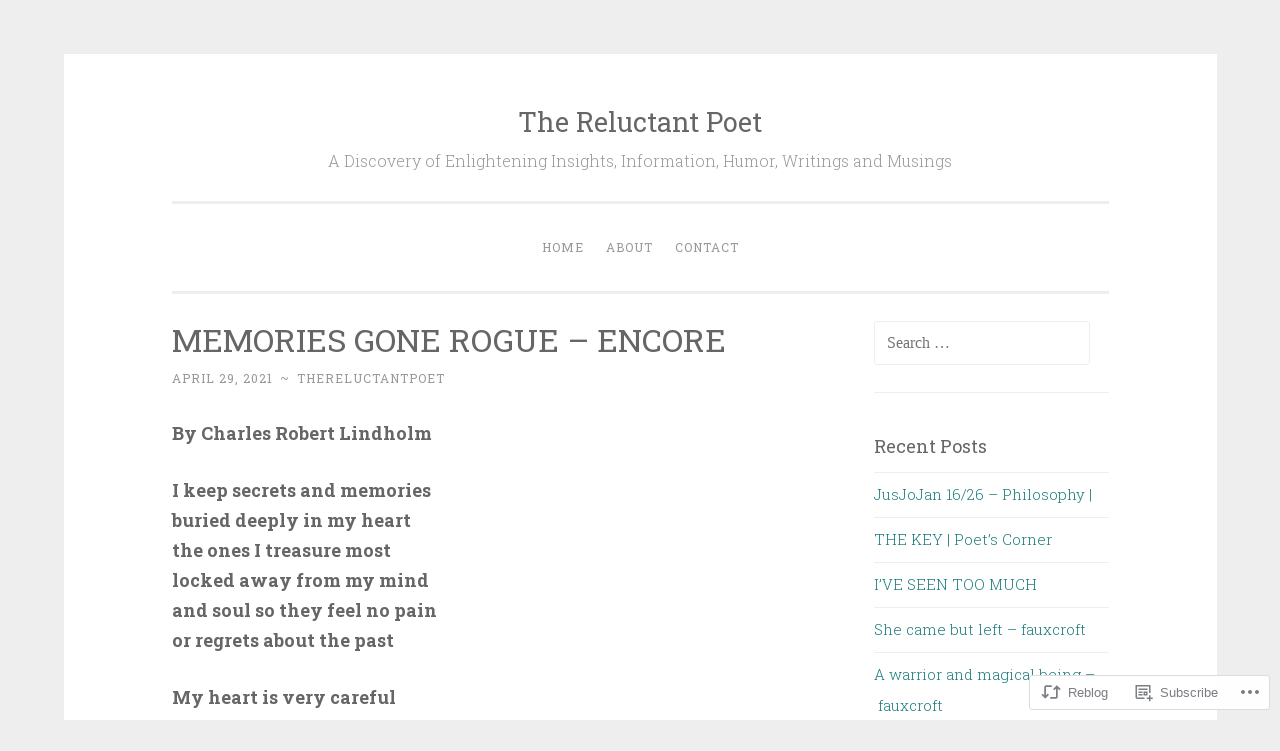

--- FILE ---
content_type: text/html; charset=UTF-8
request_url: https://thereluctantpoetweb.wordpress.com/2021/04/29/memories-gone-rogue-encore/
body_size: 20415
content:
<!DOCTYPE html>
<html lang="en">
<head>
<meta charset="UTF-8">
<meta name="viewport" content="width=device-width, initial-scale=1">
<title>MEMORIES GONE ROGUE &#8211; ENCORE | The Reluctant Poet</title>
<link rel="profile" href="http://gmpg.org/xfn/11">
<link rel="pingback" href="https://thereluctantpoetweb.wordpress.com/xmlrpc.php">

<meta name='robots' content='max-image-preview:large' />
<link rel='dns-prefetch' href='//s0.wp.com' />
<link rel='dns-prefetch' href='//wordpress.com' />
<link rel='dns-prefetch' href='//fonts-api.wp.com' />
<link rel="alternate" type="application/rss+xml" title="The Reluctant Poet &raquo; Feed" href="https://thereluctantpoetweb.wordpress.com/feed/" />
<link rel="alternate" type="application/rss+xml" title="The Reluctant Poet &raquo; Comments Feed" href="https://thereluctantpoetweb.wordpress.com/comments/feed/" />
	<script type="text/javascript">
		/* <![CDATA[ */
		function addLoadEvent(func) {
			var oldonload = window.onload;
			if (typeof window.onload != 'function') {
				window.onload = func;
			} else {
				window.onload = function () {
					oldonload();
					func();
				}
			}
		}
		/* ]]> */
	</script>
	<link crossorigin='anonymous' rel='stylesheet' id='all-css-0-1' href='/_static/??-eJxtzEkKgDAMQNELWYNjcSGeRdog1Q7BpHh9UQRBXD74fDhImRQFo0DIinxeXGRYUWg222PgHCEkmz0y7OhnQasosXxUGuYC/o/ebfh+b135FMZKd02th77t1hMpiDR+&cssminify=yes' type='text/css' media='all' />
<style id='wp-emoji-styles-inline-css'>

	img.wp-smiley, img.emoji {
		display: inline !important;
		border: none !important;
		box-shadow: none !important;
		height: 1em !important;
		width: 1em !important;
		margin: 0 0.07em !important;
		vertical-align: -0.1em !important;
		background: none !important;
		padding: 0 !important;
	}
/*# sourceURL=wp-emoji-styles-inline-css */
</style>
<link crossorigin='anonymous' rel='stylesheet' id='all-css-2-1' href='/wp-content/plugins/gutenberg-core/v22.2.0/build/styles/block-library/style.css?m=1764855221i&cssminify=yes' type='text/css' media='all' />
<style id='wp-block-library-inline-css'>
.has-text-align-justify {
	text-align:justify;
}
.has-text-align-justify{text-align:justify;}

/*# sourceURL=wp-block-library-inline-css */
</style><style id='wp-block-calendar-inline-css'>
.wp-block-calendar{text-align:center}.wp-block-calendar td,.wp-block-calendar th{border:1px solid;padding:.25em}.wp-block-calendar th{font-weight:400}.wp-block-calendar caption{background-color:inherit}.wp-block-calendar table{border-collapse:collapse;width:100%}.wp-block-calendar table.has-background th{background-color:inherit}.wp-block-calendar table.has-text-color th{color:inherit}.wp-block-calendar :where(table:not(.has-text-color)){color:#40464d}.wp-block-calendar :where(table:not(.has-text-color)) td,.wp-block-calendar :where(table:not(.has-text-color)) th{border-color:#ddd}:where(.wp-block-calendar table:not(.has-background) th){background:#ddd}
/*# sourceURL=/wp-content/plugins/gutenberg-core/v22.2.0/build/styles/block-library/calendar/style.css */
</style>
<style id='global-styles-inline-css'>
:root{--wp--preset--aspect-ratio--square: 1;--wp--preset--aspect-ratio--4-3: 4/3;--wp--preset--aspect-ratio--3-4: 3/4;--wp--preset--aspect-ratio--3-2: 3/2;--wp--preset--aspect-ratio--2-3: 2/3;--wp--preset--aspect-ratio--16-9: 16/9;--wp--preset--aspect-ratio--9-16: 9/16;--wp--preset--color--black: #000000;--wp--preset--color--cyan-bluish-gray: #abb8c3;--wp--preset--color--white: #ffffff;--wp--preset--color--pale-pink: #f78da7;--wp--preset--color--vivid-red: #cf2e2e;--wp--preset--color--luminous-vivid-orange: #ff6900;--wp--preset--color--luminous-vivid-amber: #fcb900;--wp--preset--color--light-green-cyan: #7bdcb5;--wp--preset--color--vivid-green-cyan: #00d084;--wp--preset--color--pale-cyan-blue: #8ed1fc;--wp--preset--color--vivid-cyan-blue: #0693e3;--wp--preset--color--vivid-purple: #9b51e0;--wp--preset--gradient--vivid-cyan-blue-to-vivid-purple: linear-gradient(135deg,rgb(6,147,227) 0%,rgb(155,81,224) 100%);--wp--preset--gradient--light-green-cyan-to-vivid-green-cyan: linear-gradient(135deg,rgb(122,220,180) 0%,rgb(0,208,130) 100%);--wp--preset--gradient--luminous-vivid-amber-to-luminous-vivid-orange: linear-gradient(135deg,rgb(252,185,0) 0%,rgb(255,105,0) 100%);--wp--preset--gradient--luminous-vivid-orange-to-vivid-red: linear-gradient(135deg,rgb(255,105,0) 0%,rgb(207,46,46) 100%);--wp--preset--gradient--very-light-gray-to-cyan-bluish-gray: linear-gradient(135deg,rgb(238,238,238) 0%,rgb(169,184,195) 100%);--wp--preset--gradient--cool-to-warm-spectrum: linear-gradient(135deg,rgb(74,234,220) 0%,rgb(151,120,209) 20%,rgb(207,42,186) 40%,rgb(238,44,130) 60%,rgb(251,105,98) 80%,rgb(254,248,76) 100%);--wp--preset--gradient--blush-light-purple: linear-gradient(135deg,rgb(255,206,236) 0%,rgb(152,150,240) 100%);--wp--preset--gradient--blush-bordeaux: linear-gradient(135deg,rgb(254,205,165) 0%,rgb(254,45,45) 50%,rgb(107,0,62) 100%);--wp--preset--gradient--luminous-dusk: linear-gradient(135deg,rgb(255,203,112) 0%,rgb(199,81,192) 50%,rgb(65,88,208) 100%);--wp--preset--gradient--pale-ocean: linear-gradient(135deg,rgb(255,245,203) 0%,rgb(182,227,212) 50%,rgb(51,167,181) 100%);--wp--preset--gradient--electric-grass: linear-gradient(135deg,rgb(202,248,128) 0%,rgb(113,206,126) 100%);--wp--preset--gradient--midnight: linear-gradient(135deg,rgb(2,3,129) 0%,rgb(40,116,252) 100%);--wp--preset--font-size--small: 13px;--wp--preset--font-size--medium: 20px;--wp--preset--font-size--large: 36px;--wp--preset--font-size--x-large: 42px;--wp--preset--font-family--albert-sans: 'Albert Sans', sans-serif;--wp--preset--font-family--alegreya: Alegreya, serif;--wp--preset--font-family--arvo: Arvo, serif;--wp--preset--font-family--bodoni-moda: 'Bodoni Moda', serif;--wp--preset--font-family--bricolage-grotesque: 'Bricolage Grotesque', sans-serif;--wp--preset--font-family--cabin: Cabin, sans-serif;--wp--preset--font-family--chivo: Chivo, sans-serif;--wp--preset--font-family--commissioner: Commissioner, sans-serif;--wp--preset--font-family--cormorant: Cormorant, serif;--wp--preset--font-family--courier-prime: 'Courier Prime', monospace;--wp--preset--font-family--crimson-pro: 'Crimson Pro', serif;--wp--preset--font-family--dm-mono: 'DM Mono', monospace;--wp--preset--font-family--dm-sans: 'DM Sans', sans-serif;--wp--preset--font-family--dm-serif-display: 'DM Serif Display', serif;--wp--preset--font-family--domine: Domine, serif;--wp--preset--font-family--eb-garamond: 'EB Garamond', serif;--wp--preset--font-family--epilogue: Epilogue, sans-serif;--wp--preset--font-family--fahkwang: Fahkwang, sans-serif;--wp--preset--font-family--figtree: Figtree, sans-serif;--wp--preset--font-family--fira-sans: 'Fira Sans', sans-serif;--wp--preset--font-family--fjalla-one: 'Fjalla One', sans-serif;--wp--preset--font-family--fraunces: Fraunces, serif;--wp--preset--font-family--gabarito: Gabarito, system-ui;--wp--preset--font-family--ibm-plex-mono: 'IBM Plex Mono', monospace;--wp--preset--font-family--ibm-plex-sans: 'IBM Plex Sans', sans-serif;--wp--preset--font-family--ibarra-real-nova: 'Ibarra Real Nova', serif;--wp--preset--font-family--instrument-serif: 'Instrument Serif', serif;--wp--preset--font-family--inter: Inter, sans-serif;--wp--preset--font-family--josefin-sans: 'Josefin Sans', sans-serif;--wp--preset--font-family--jost: Jost, sans-serif;--wp--preset--font-family--libre-baskerville: 'Libre Baskerville', serif;--wp--preset--font-family--libre-franklin: 'Libre Franklin', sans-serif;--wp--preset--font-family--literata: Literata, serif;--wp--preset--font-family--lora: Lora, serif;--wp--preset--font-family--merriweather: Merriweather, serif;--wp--preset--font-family--montserrat: Montserrat, sans-serif;--wp--preset--font-family--newsreader: Newsreader, serif;--wp--preset--font-family--noto-sans-mono: 'Noto Sans Mono', sans-serif;--wp--preset--font-family--nunito: Nunito, sans-serif;--wp--preset--font-family--open-sans: 'Open Sans', sans-serif;--wp--preset--font-family--overpass: Overpass, sans-serif;--wp--preset--font-family--pt-serif: 'PT Serif', serif;--wp--preset--font-family--petrona: Petrona, serif;--wp--preset--font-family--piazzolla: Piazzolla, serif;--wp--preset--font-family--playfair-display: 'Playfair Display', serif;--wp--preset--font-family--plus-jakarta-sans: 'Plus Jakarta Sans', sans-serif;--wp--preset--font-family--poppins: Poppins, sans-serif;--wp--preset--font-family--raleway: Raleway, sans-serif;--wp--preset--font-family--roboto: Roboto, sans-serif;--wp--preset--font-family--roboto-slab: 'Roboto Slab', serif;--wp--preset--font-family--rubik: Rubik, sans-serif;--wp--preset--font-family--rufina: Rufina, serif;--wp--preset--font-family--sora: Sora, sans-serif;--wp--preset--font-family--source-sans-3: 'Source Sans 3', sans-serif;--wp--preset--font-family--source-serif-4: 'Source Serif 4', serif;--wp--preset--font-family--space-mono: 'Space Mono', monospace;--wp--preset--font-family--syne: Syne, sans-serif;--wp--preset--font-family--texturina: Texturina, serif;--wp--preset--font-family--urbanist: Urbanist, sans-serif;--wp--preset--font-family--work-sans: 'Work Sans', sans-serif;--wp--preset--spacing--20: 0.44rem;--wp--preset--spacing--30: 0.67rem;--wp--preset--spacing--40: 1rem;--wp--preset--spacing--50: 1.5rem;--wp--preset--spacing--60: 2.25rem;--wp--preset--spacing--70: 3.38rem;--wp--preset--spacing--80: 5.06rem;--wp--preset--shadow--natural: 6px 6px 9px rgba(0, 0, 0, 0.2);--wp--preset--shadow--deep: 12px 12px 50px rgba(0, 0, 0, 0.4);--wp--preset--shadow--sharp: 6px 6px 0px rgba(0, 0, 0, 0.2);--wp--preset--shadow--outlined: 6px 6px 0px -3px rgb(255, 255, 255), 6px 6px rgb(0, 0, 0);--wp--preset--shadow--crisp: 6px 6px 0px rgb(0, 0, 0);}:where(.is-layout-flex){gap: 0.5em;}:where(.is-layout-grid){gap: 0.5em;}body .is-layout-flex{display: flex;}.is-layout-flex{flex-wrap: wrap;align-items: center;}.is-layout-flex > :is(*, div){margin: 0;}body .is-layout-grid{display: grid;}.is-layout-grid > :is(*, div){margin: 0;}:where(.wp-block-columns.is-layout-flex){gap: 2em;}:where(.wp-block-columns.is-layout-grid){gap: 2em;}:where(.wp-block-post-template.is-layout-flex){gap: 1.25em;}:where(.wp-block-post-template.is-layout-grid){gap: 1.25em;}.has-black-color{color: var(--wp--preset--color--black) !important;}.has-cyan-bluish-gray-color{color: var(--wp--preset--color--cyan-bluish-gray) !important;}.has-white-color{color: var(--wp--preset--color--white) !important;}.has-pale-pink-color{color: var(--wp--preset--color--pale-pink) !important;}.has-vivid-red-color{color: var(--wp--preset--color--vivid-red) !important;}.has-luminous-vivid-orange-color{color: var(--wp--preset--color--luminous-vivid-orange) !important;}.has-luminous-vivid-amber-color{color: var(--wp--preset--color--luminous-vivid-amber) !important;}.has-light-green-cyan-color{color: var(--wp--preset--color--light-green-cyan) !important;}.has-vivid-green-cyan-color{color: var(--wp--preset--color--vivid-green-cyan) !important;}.has-pale-cyan-blue-color{color: var(--wp--preset--color--pale-cyan-blue) !important;}.has-vivid-cyan-blue-color{color: var(--wp--preset--color--vivid-cyan-blue) !important;}.has-vivid-purple-color{color: var(--wp--preset--color--vivid-purple) !important;}.has-black-background-color{background-color: var(--wp--preset--color--black) !important;}.has-cyan-bluish-gray-background-color{background-color: var(--wp--preset--color--cyan-bluish-gray) !important;}.has-white-background-color{background-color: var(--wp--preset--color--white) !important;}.has-pale-pink-background-color{background-color: var(--wp--preset--color--pale-pink) !important;}.has-vivid-red-background-color{background-color: var(--wp--preset--color--vivid-red) !important;}.has-luminous-vivid-orange-background-color{background-color: var(--wp--preset--color--luminous-vivid-orange) !important;}.has-luminous-vivid-amber-background-color{background-color: var(--wp--preset--color--luminous-vivid-amber) !important;}.has-light-green-cyan-background-color{background-color: var(--wp--preset--color--light-green-cyan) !important;}.has-vivid-green-cyan-background-color{background-color: var(--wp--preset--color--vivid-green-cyan) !important;}.has-pale-cyan-blue-background-color{background-color: var(--wp--preset--color--pale-cyan-blue) !important;}.has-vivid-cyan-blue-background-color{background-color: var(--wp--preset--color--vivid-cyan-blue) !important;}.has-vivid-purple-background-color{background-color: var(--wp--preset--color--vivid-purple) !important;}.has-black-border-color{border-color: var(--wp--preset--color--black) !important;}.has-cyan-bluish-gray-border-color{border-color: var(--wp--preset--color--cyan-bluish-gray) !important;}.has-white-border-color{border-color: var(--wp--preset--color--white) !important;}.has-pale-pink-border-color{border-color: var(--wp--preset--color--pale-pink) !important;}.has-vivid-red-border-color{border-color: var(--wp--preset--color--vivid-red) !important;}.has-luminous-vivid-orange-border-color{border-color: var(--wp--preset--color--luminous-vivid-orange) !important;}.has-luminous-vivid-amber-border-color{border-color: var(--wp--preset--color--luminous-vivid-amber) !important;}.has-light-green-cyan-border-color{border-color: var(--wp--preset--color--light-green-cyan) !important;}.has-vivid-green-cyan-border-color{border-color: var(--wp--preset--color--vivid-green-cyan) !important;}.has-pale-cyan-blue-border-color{border-color: var(--wp--preset--color--pale-cyan-blue) !important;}.has-vivid-cyan-blue-border-color{border-color: var(--wp--preset--color--vivid-cyan-blue) !important;}.has-vivid-purple-border-color{border-color: var(--wp--preset--color--vivid-purple) !important;}.has-vivid-cyan-blue-to-vivid-purple-gradient-background{background: var(--wp--preset--gradient--vivid-cyan-blue-to-vivid-purple) !important;}.has-light-green-cyan-to-vivid-green-cyan-gradient-background{background: var(--wp--preset--gradient--light-green-cyan-to-vivid-green-cyan) !important;}.has-luminous-vivid-amber-to-luminous-vivid-orange-gradient-background{background: var(--wp--preset--gradient--luminous-vivid-amber-to-luminous-vivid-orange) !important;}.has-luminous-vivid-orange-to-vivid-red-gradient-background{background: var(--wp--preset--gradient--luminous-vivid-orange-to-vivid-red) !important;}.has-very-light-gray-to-cyan-bluish-gray-gradient-background{background: var(--wp--preset--gradient--very-light-gray-to-cyan-bluish-gray) !important;}.has-cool-to-warm-spectrum-gradient-background{background: var(--wp--preset--gradient--cool-to-warm-spectrum) !important;}.has-blush-light-purple-gradient-background{background: var(--wp--preset--gradient--blush-light-purple) !important;}.has-blush-bordeaux-gradient-background{background: var(--wp--preset--gradient--blush-bordeaux) !important;}.has-luminous-dusk-gradient-background{background: var(--wp--preset--gradient--luminous-dusk) !important;}.has-pale-ocean-gradient-background{background: var(--wp--preset--gradient--pale-ocean) !important;}.has-electric-grass-gradient-background{background: var(--wp--preset--gradient--electric-grass) !important;}.has-midnight-gradient-background{background: var(--wp--preset--gradient--midnight) !important;}.has-small-font-size{font-size: var(--wp--preset--font-size--small) !important;}.has-medium-font-size{font-size: var(--wp--preset--font-size--medium) !important;}.has-large-font-size{font-size: var(--wp--preset--font-size--large) !important;}.has-x-large-font-size{font-size: var(--wp--preset--font-size--x-large) !important;}.has-albert-sans-font-family{font-family: var(--wp--preset--font-family--albert-sans) !important;}.has-alegreya-font-family{font-family: var(--wp--preset--font-family--alegreya) !important;}.has-arvo-font-family{font-family: var(--wp--preset--font-family--arvo) !important;}.has-bodoni-moda-font-family{font-family: var(--wp--preset--font-family--bodoni-moda) !important;}.has-bricolage-grotesque-font-family{font-family: var(--wp--preset--font-family--bricolage-grotesque) !important;}.has-cabin-font-family{font-family: var(--wp--preset--font-family--cabin) !important;}.has-chivo-font-family{font-family: var(--wp--preset--font-family--chivo) !important;}.has-commissioner-font-family{font-family: var(--wp--preset--font-family--commissioner) !important;}.has-cormorant-font-family{font-family: var(--wp--preset--font-family--cormorant) !important;}.has-courier-prime-font-family{font-family: var(--wp--preset--font-family--courier-prime) !important;}.has-crimson-pro-font-family{font-family: var(--wp--preset--font-family--crimson-pro) !important;}.has-dm-mono-font-family{font-family: var(--wp--preset--font-family--dm-mono) !important;}.has-dm-sans-font-family{font-family: var(--wp--preset--font-family--dm-sans) !important;}.has-dm-serif-display-font-family{font-family: var(--wp--preset--font-family--dm-serif-display) !important;}.has-domine-font-family{font-family: var(--wp--preset--font-family--domine) !important;}.has-eb-garamond-font-family{font-family: var(--wp--preset--font-family--eb-garamond) !important;}.has-epilogue-font-family{font-family: var(--wp--preset--font-family--epilogue) !important;}.has-fahkwang-font-family{font-family: var(--wp--preset--font-family--fahkwang) !important;}.has-figtree-font-family{font-family: var(--wp--preset--font-family--figtree) !important;}.has-fira-sans-font-family{font-family: var(--wp--preset--font-family--fira-sans) !important;}.has-fjalla-one-font-family{font-family: var(--wp--preset--font-family--fjalla-one) !important;}.has-fraunces-font-family{font-family: var(--wp--preset--font-family--fraunces) !important;}.has-gabarito-font-family{font-family: var(--wp--preset--font-family--gabarito) !important;}.has-ibm-plex-mono-font-family{font-family: var(--wp--preset--font-family--ibm-plex-mono) !important;}.has-ibm-plex-sans-font-family{font-family: var(--wp--preset--font-family--ibm-plex-sans) !important;}.has-ibarra-real-nova-font-family{font-family: var(--wp--preset--font-family--ibarra-real-nova) !important;}.has-instrument-serif-font-family{font-family: var(--wp--preset--font-family--instrument-serif) !important;}.has-inter-font-family{font-family: var(--wp--preset--font-family--inter) !important;}.has-josefin-sans-font-family{font-family: var(--wp--preset--font-family--josefin-sans) !important;}.has-jost-font-family{font-family: var(--wp--preset--font-family--jost) !important;}.has-libre-baskerville-font-family{font-family: var(--wp--preset--font-family--libre-baskerville) !important;}.has-libre-franklin-font-family{font-family: var(--wp--preset--font-family--libre-franklin) !important;}.has-literata-font-family{font-family: var(--wp--preset--font-family--literata) !important;}.has-lora-font-family{font-family: var(--wp--preset--font-family--lora) !important;}.has-merriweather-font-family{font-family: var(--wp--preset--font-family--merriweather) !important;}.has-montserrat-font-family{font-family: var(--wp--preset--font-family--montserrat) !important;}.has-newsreader-font-family{font-family: var(--wp--preset--font-family--newsreader) !important;}.has-noto-sans-mono-font-family{font-family: var(--wp--preset--font-family--noto-sans-mono) !important;}.has-nunito-font-family{font-family: var(--wp--preset--font-family--nunito) !important;}.has-open-sans-font-family{font-family: var(--wp--preset--font-family--open-sans) !important;}.has-overpass-font-family{font-family: var(--wp--preset--font-family--overpass) !important;}.has-pt-serif-font-family{font-family: var(--wp--preset--font-family--pt-serif) !important;}.has-petrona-font-family{font-family: var(--wp--preset--font-family--petrona) !important;}.has-piazzolla-font-family{font-family: var(--wp--preset--font-family--piazzolla) !important;}.has-playfair-display-font-family{font-family: var(--wp--preset--font-family--playfair-display) !important;}.has-plus-jakarta-sans-font-family{font-family: var(--wp--preset--font-family--plus-jakarta-sans) !important;}.has-poppins-font-family{font-family: var(--wp--preset--font-family--poppins) !important;}.has-raleway-font-family{font-family: var(--wp--preset--font-family--raleway) !important;}.has-roboto-font-family{font-family: var(--wp--preset--font-family--roboto) !important;}.has-roboto-slab-font-family{font-family: var(--wp--preset--font-family--roboto-slab) !important;}.has-rubik-font-family{font-family: var(--wp--preset--font-family--rubik) !important;}.has-rufina-font-family{font-family: var(--wp--preset--font-family--rufina) !important;}.has-sora-font-family{font-family: var(--wp--preset--font-family--sora) !important;}.has-source-sans-3-font-family{font-family: var(--wp--preset--font-family--source-sans-3) !important;}.has-source-serif-4-font-family{font-family: var(--wp--preset--font-family--source-serif-4) !important;}.has-space-mono-font-family{font-family: var(--wp--preset--font-family--space-mono) !important;}.has-syne-font-family{font-family: var(--wp--preset--font-family--syne) !important;}.has-texturina-font-family{font-family: var(--wp--preset--font-family--texturina) !important;}.has-urbanist-font-family{font-family: var(--wp--preset--font-family--urbanist) !important;}.has-work-sans-font-family{font-family: var(--wp--preset--font-family--work-sans) !important;}
/*# sourceURL=global-styles-inline-css */
</style>

<style id='classic-theme-styles-inline-css'>
/*! This file is auto-generated */
.wp-block-button__link{color:#fff;background-color:#32373c;border-radius:9999px;box-shadow:none;text-decoration:none;padding:calc(.667em + 2px) calc(1.333em + 2px);font-size:1.125em}.wp-block-file__button{background:#32373c;color:#fff;text-decoration:none}
/*# sourceURL=/wp-includes/css/classic-themes.min.css */
</style>
<link crossorigin='anonymous' rel='stylesheet' id='all-css-4-1' href='/_static/??-eJx9jcsKAjEMRX/IGoaKj4X4LZ0anGrThiZl8O/NMOBCxU1ILufcwMwu1qJYFKg7zv2WikCsDS0nDgpGEF5TwIxk2DaKbOC3NrM5bhy5oYizSamT08lE+eeZtVS7nB5ol3wkq5qgVE1my3v56lxfAfcRGIvEFjROIPrMuLAXOg+H3bA/ee+P9xdWBF4f&cssminify=yes' type='text/css' media='all' />
<link rel='stylesheet' id='penscratch-fonts-css' href='https://fonts-api.wp.com/css?family=Roboto+Slab%3A300%2C400%2C700&#038;subset=latin%2Clatin-ext' media='all' />
<link crossorigin='anonymous' rel='stylesheet' id='all-css-6-1' href='/_static/??-eJx9jtsKwjAQRH/IuHipxQfxUyRd1jQ12YTshuLfm4IPFcW3OTBnGJizwcRKrBCryaE6zwITabb4eDNIZbh5RnDEVHwT5HfcosgGVps6UiSBXAfIxILFKo6wTIk+A5k5Y4pf1upJoSEk16KD1lrhP8lRMiGhVZ/4A8w9WF8W9Rovu7477Pvz6dhNL9NaYn0=&cssminify=yes' type='text/css' media='all' />
<link crossorigin='anonymous' rel='stylesheet' id='print-css-7-1' href='/wp-content/mu-plugins/global-print/global-print.css?m=1465851035i&cssminify=yes' type='text/css' media='print' />
<style id='jetpack-global-styles-frontend-style-inline-css'>
:root { --font-headings: unset; --font-base: unset; --font-headings-default: -apple-system,BlinkMacSystemFont,"Segoe UI",Roboto,Oxygen-Sans,Ubuntu,Cantarell,"Helvetica Neue",sans-serif; --font-base-default: -apple-system,BlinkMacSystemFont,"Segoe UI",Roboto,Oxygen-Sans,Ubuntu,Cantarell,"Helvetica Neue",sans-serif;}
/*# sourceURL=jetpack-global-styles-frontend-style-inline-css */
</style>
<link crossorigin='anonymous' rel='stylesheet' id='all-css-10-1' href='/_static/??-eJyNjcsKAjEMRX/IGtQZBxfip0hMS9sxTYppGfx7H7gRN+7ugcs5sFRHKi1Ig9Jd5R6zGMyhVaTrh8G6QFHfORhYwlvw6P39PbPENZmt4G/ROQuBKWVkxxrVvuBH1lIoz2waILJekF+HUzlupnG3nQ77YZwfuRJIaQ==&cssminify=yes' type='text/css' media='all' />
<script type="text/javascript" id="jetpack_related-posts-js-extra">
/* <![CDATA[ */
var related_posts_js_options = {"post_heading":"h4"};
//# sourceURL=jetpack_related-posts-js-extra
/* ]]> */
</script>
<script type="text/javascript" id="wpcom-actionbar-placeholder-js-extra">
/* <![CDATA[ */
var actionbardata = {"siteID":"119695645","postID":"77456","siteURL":"https://thereluctantpoetweb.wordpress.com","xhrURL":"https://thereluctantpoetweb.wordpress.com/wp-admin/admin-ajax.php","nonce":"7d8df276ec","isLoggedIn":"","statusMessage":"","subsEmailDefault":"instantly","proxyScriptUrl":"https://s0.wp.com/wp-content/js/wpcom-proxy-request.js?m=1513050504i&amp;ver=20211021","shortlink":"https://wp.me/p86eiV-k9i","i18n":{"followedText":"New posts from this site will now appear in your \u003Ca href=\"https://wordpress.com/reader\"\u003EReader\u003C/a\u003E","foldBar":"Collapse this bar","unfoldBar":"Expand this bar","shortLinkCopied":"Shortlink copied to clipboard."}};
//# sourceURL=wpcom-actionbar-placeholder-js-extra
/* ]]> */
</script>
<script type="text/javascript" id="jetpack-mu-wpcom-settings-js-before">
/* <![CDATA[ */
var JETPACK_MU_WPCOM_SETTINGS = {"assetsUrl":"https://s0.wp.com/wp-content/mu-plugins/jetpack-mu-wpcom-plugin/sun/jetpack_vendor/automattic/jetpack-mu-wpcom/src/build/"};
//# sourceURL=jetpack-mu-wpcom-settings-js-before
/* ]]> */
</script>
<script crossorigin='anonymous' type='text/javascript'  src='/_static/??/wp-content/mu-plugins/jetpack-plugin/sun/_inc/build/related-posts/related-posts.min.js,/wp-content/js/rlt-proxy.js?m=1755011788j'></script>
<script type="text/javascript" id="rlt-proxy-js-after">
/* <![CDATA[ */
	rltInitialize( {"token":null,"iframeOrigins":["https:\/\/widgets.wp.com"]} );
//# sourceURL=rlt-proxy-js-after
/* ]]> */
</script>
<link rel="EditURI" type="application/rsd+xml" title="RSD" href="https://thereluctantpoetweb.wordpress.com/xmlrpc.php?rsd" />
<meta name="generator" content="WordPress.com" />
<link rel="canonical" href="https://thereluctantpoetweb.wordpress.com/2021/04/29/memories-gone-rogue-encore/" />
<link rel='shortlink' href='https://wp.me/p86eiV-k9i' />
<link rel="alternate" type="application/json+oembed" href="https://public-api.wordpress.com/oembed/?format=json&amp;url=https%3A%2F%2Fthereluctantpoetweb.wordpress.com%2F2021%2F04%2F29%2Fmemories-gone-rogue-encore%2F&amp;for=wpcom-auto-discovery" /><link rel="alternate" type="application/xml+oembed" href="https://public-api.wordpress.com/oembed/?format=xml&amp;url=https%3A%2F%2Fthereluctantpoetweb.wordpress.com%2F2021%2F04%2F29%2Fmemories-gone-rogue-encore%2F&amp;for=wpcom-auto-discovery" />
<!-- Jetpack Open Graph Tags -->
<meta property="og:type" content="article" />
<meta property="og:title" content="MEMORIES GONE ROGUE &#8211; ENCORE" />
<meta property="og:url" content="https://thereluctantpoetweb.wordpress.com/2021/04/29/memories-gone-rogue-encore/" />
<meta property="og:description" content="By Charles Robert Lindholm&nbsp; I keep secrets and memories buried deeply in my heart the ones I treasure most locked away from my mind" />
<meta property="article:published_time" content="2021-04-29T00:25:00+00:00" />
<meta property="article:modified_time" content="2021-04-25T02:37:22+00:00" />
<meta property="og:site_name" content="The Reluctant Poet" />
<meta property="og:image" content="https://s0.wp.com/i/blank.jpg?m=1383295312i" />
<meta property="og:image:width" content="200" />
<meta property="og:image:height" content="200" />
<meta property="og:image:alt" content="" />
<meta property="og:locale" content="en_US" />
<meta property="fb:app_id" content="249643311490" />
<meta property="article:publisher" content="https://www.facebook.com/WordPresscom" />
<meta name="twitter:text:title" content="MEMORIES GONE ROGUE &#8211;&nbsp;ENCORE" />
<meta name="twitter:card" content="summary" />

<!-- End Jetpack Open Graph Tags -->
<link rel="shortcut icon" type="image/x-icon" href="https://s0.wp.com/i/favicon.ico?m=1713425267i" sizes="16x16 24x24 32x32 48x48" />
<link rel="icon" type="image/x-icon" href="https://s0.wp.com/i/favicon.ico?m=1713425267i" sizes="16x16 24x24 32x32 48x48" />
<link rel="apple-touch-icon" href="https://s0.wp.com/i/webclip.png?m=1713868326i" />
<link rel="search" type="application/opensearchdescription+xml" href="https://thereluctantpoetweb.wordpress.com/osd.xml" title="The Reluctant Poet" />
<link rel="search" type="application/opensearchdescription+xml" href="https://s1.wp.com/opensearch.xml" title="WordPress.com" />
<meta name="theme-color" content="#eeeeee" />
<style type="text/css">.recentcomments a{display:inline !important;padding:0 !important;margin:0 !important;}</style>		<style type="text/css">
			.recentcomments a {
				display: inline !important;
				padding: 0 !important;
				margin: 0 !important;
			}

			table.recentcommentsavatartop img.avatar, table.recentcommentsavatarend img.avatar {
				border: 0px;
				margin: 0;
			}

			table.recentcommentsavatartop a, table.recentcommentsavatarend a {
				border: 0px !important;
				background-color: transparent !important;
			}

			td.recentcommentsavatarend, td.recentcommentsavatartop {
				padding: 0px 0px 1px 0px;
				margin: 0px;
			}

			td.recentcommentstextend {
				border: none !important;
				padding: 0px 0px 2px 10px;
			}

			.rtl td.recentcommentstextend {
				padding: 0px 10px 2px 0px;
			}

			td.recentcommentstexttop {
				border: none;
				padding: 0px 0px 0px 10px;
			}

			.rtl td.recentcommentstexttop {
				padding: 0px 10px 0px 0px;
			}
		</style>
		<meta name="description" content="By Charles Robert Lindholm&nbsp; I keep secrets and memories buried deeply in my heart the ones I treasure most locked away from my mind and soul so they feel no pain or regrets about the past&nbsp; My heart is very careful about the memories it releases to be in the dreams I have at night&nbsp;&hellip;" />
<link crossorigin='anonymous' rel='stylesheet' id='all-css-0-3' href='/wp-content/mu-plugins/jetpack-plugin/sun/_inc/build/subscriptions/subscriptions.min.css?m=1753981412i&cssminify=yes' type='text/css' media='all' />
</head>

<body class="wp-singular post-template-default single single-post postid-77456 single-format-standard wp-theme-pubpenscratch customizer-styles-applied jetpack-reblog-enabled">
<div id="page" class="hfeed site">
	<a class="skip-link screen-reader-text" href="#content">Skip to content</a>
	<header id="masthead" class="site-header" role="banner">
		<div class="site-branding">
			<a href="https://thereluctantpoetweb.wordpress.com/" class="site-logo-link" rel="home" itemprop="url"></a>			<h1 class="site-title"><a href="https://thereluctantpoetweb.wordpress.com/" rel="home">The Reluctant Poet</a></h1>
			<h2 class="site-description">A Discovery of Enlightening Insights, Information, Humor, Writings and Musings</h2>
		</div>

		<nav id="site-navigation" class="main-navigation" role="navigation">
			<button class="menu-toggle">Menu</button>
			<div class="menu-primary-container"><ul id="menu-primary" class="menu"><li id="menu-item-8" class="menu-item menu-item-type-custom menu-item-object-custom menu-item-8"><a href="/">Home</a></li>
<li id="menu-item-9" class="menu-item menu-item-type-post_type menu-item-object-page menu-item-9"><a href="https://thereluctantpoetweb.wordpress.com/about/">About</a></li>
<li id="menu-item-10" class="menu-item menu-item-type-post_type menu-item-object-page menu-item-10"><a href="https://thereluctantpoetweb.wordpress.com/contact/">Contact</a></li>
</ul></div>		</nav><!-- #site-navigation -->
	</header><!-- #masthead -->

	<div id="content" class="site-content">
		
	<div id="primary" class="content-area">
		<main id="main" class="site-main" role="main">

		
			
<article id="post-77456" class="post-77456 post type-post status-publish format-standard hentry category-discoverwp category-heart category-love category-poetry category-soul category-uncategorized tag-dreams tag-hopes tag-love-poems tag-memories">
	<header class="entry-header">
		<h1 class="entry-title">MEMORIES GONE ROGUE &#8211;&nbsp;ENCORE</h1>
		<div class="entry-meta">
						<span class="posted-on"><a href="https://thereluctantpoetweb.wordpress.com/2021/04/29/memories-gone-rogue-encore/" rel="bookmark"><time class="entry-date published" datetime="2021-04-29T00:25:00+00:00">April 29, 2021</time><time class="updated" datetime="2021-04-25T02:37:22+00:00">April 25, 2021</time></a></span><span class="byline"><span class="sep"> ~ </span><span class="author vcard"><a class="url fn n" href="https://thereluctantpoetweb.wordpress.com/author/thereluctantpoetweb/">thereluctantpoet</a></span></span>					</div><!-- .entry-meta -->
	</header><!-- .entry-header -->

	<div class="entry-content">
		<p><strong>By Charles Robert Lindholm</strong><strong>&nbsp;</strong></p>
<p><strong>I keep secrets and memories<br />
</strong><strong>buried deeply in my heart<br />
</strong><strong>the ones I treasure most<br />
</strong><strong>locked away from my mind<span id="more-77456"></span><br />
</strong><strong>and soul so they feel no pain<br />
</strong><strong>or regrets about the past</strong><strong>&nbsp;</strong></p>
<p><strong>My heart is very careful<br />
</strong><strong>about the memories<br />
</strong><strong>it releases to be in<br />
</strong><strong>the dreams I have<br />
</strong><strong>at night</strong><strong>&nbsp;</strong></p>
<p><strong>These memories<br />
</strong><strong>are closely guarded<br />
</strong><strong>to ensure they don&#8217;t<br />
</strong><strong>disturb my reality<br />
</strong><strong>and the reason I<br />
</strong><strong>rarely remember dreams</strong><strong>&nbsp;</strong></p>
<p><strong>But some memories<br />
</strong><strong>are stronger than most<br />
</strong><strong>and have a burning desire<br />
</strong><strong>to be heard<br />
</strong><strong>and to be known<br />
</strong><strong>by the world</strong></p>
<p><strong>They&#8217;ve heard of memories<br />
</strong><strong>that have escaped<br />
</strong><strong>from my heart<br />
</strong><strong>and found<br />
</strong><strong>a Reluctant Poet<br />
</strong><strong>in my soul<br />
</strong><strong>that helped them<br />
</strong><strong>become free<br />
</strong><strong>by putting them<br />
</strong><strong>into poems<br />
</strong><strong>with ink and paper<br />
</strong><strong>and sent them<br />
</strong><strong>out into the world<br />
</strong><strong>beyond the reaches<br />
</strong><strong>of my heart</strong><strong>&nbsp;</strong></p>
<p><strong>They have<br />
</strong><strong>become Memories Gone Rogue<br />
</strong><strong>living a life that has<br />
</strong><strong>become their own</strong><strong>&nbsp;</strong></p>
<p><strong>Copyright © 2017 Charles Robert Lindholm &#8211; All Rights Reserved<br />
</strong><strong>Inspired by &#8220;<a href="https://yazzeus.com/2017/10/14/i-wrote-this-outside/?wref=tp" target="_blank" rel="noopener">At A Loss Of Words</a>&#8221; by Yazzeus on yazzeus.com</strong></p>
<div id="jp-post-flair" class="sharedaddy sd-like-enabled sd-sharing-enabled"><div class="sharedaddy sd-sharing-enabled"><div class="robots-nocontent sd-block sd-social sd-social-icon-text sd-sharing"><h3 class="sd-title">Share this:</h3><div class="sd-content"><ul><li class="share-twitter"><a rel="nofollow noopener noreferrer"
				data-shared="sharing-twitter-77456"
				class="share-twitter sd-button share-icon"
				href="https://thereluctantpoetweb.wordpress.com/2021/04/29/memories-gone-rogue-encore/?share=twitter"
				target="_blank"
				aria-labelledby="sharing-twitter-77456"
				>
				<span id="sharing-twitter-77456" hidden>Share on X (Opens in new window)</span>
				<span>X</span>
			</a></li><li class="share-facebook"><a rel="nofollow noopener noreferrer"
				data-shared="sharing-facebook-77456"
				class="share-facebook sd-button share-icon"
				href="https://thereluctantpoetweb.wordpress.com/2021/04/29/memories-gone-rogue-encore/?share=facebook"
				target="_blank"
				aria-labelledby="sharing-facebook-77456"
				>
				<span id="sharing-facebook-77456" hidden>Share on Facebook (Opens in new window)</span>
				<span>Facebook</span>
			</a></li><li class="share-end"></li></ul></div></div></div><div class='sharedaddy sd-block sd-like jetpack-likes-widget-wrapper jetpack-likes-widget-unloaded' id='like-post-wrapper-119695645-77456-696badfc12af4' data-src='//widgets.wp.com/likes/index.html?ver=20260117#blog_id=119695645&amp;post_id=77456&amp;origin=thereluctantpoetweb.wordpress.com&amp;obj_id=119695645-77456-696badfc12af4' data-name='like-post-frame-119695645-77456-696badfc12af4' data-title='Like or Reblog'><div class='likes-widget-placeholder post-likes-widget-placeholder' style='height: 55px;'><span class='button'><span>Like</span></span> <span class='loading'>Loading...</span></div><span class='sd-text-color'></span><a class='sd-link-color'></a></div>
<div id='jp-relatedposts' class='jp-relatedposts' >
	<h3 class="jp-relatedposts-headline"><em>Related</em></h3>
</div></div>			</div><!-- .entry-content -->

	<footer class="entry-footer">
				<span class="cat-links">
			Posted in <a href="https://thereluctantpoetweb.wordpress.com/category/poems/discoverwp/" rel="category tag">#DiscoverWP</a>, <a href="https://thereluctantpoetweb.wordpress.com/category/heart/" rel="category tag">heart</a>, <a href="https://thereluctantpoetweb.wordpress.com/category/love/" rel="category tag">love</a>, <a href="https://thereluctantpoetweb.wordpress.com/category/poetry/" rel="category tag">poetry</a>, <a href="https://thereluctantpoetweb.wordpress.com/category/soul/" rel="category tag">soul</a>, <a href="https://thereluctantpoetweb.wordpress.com/category/uncategorized/" rel="category tag">Uncategorized</a>		</span>
						<span class="tags-links">
			<a href="https://thereluctantpoetweb.wordpress.com/tag/dreams/" rel="tag">dreams</a><a href="https://thereluctantpoetweb.wordpress.com/tag/hopes/" rel="tag">hopes</a><a href="https://thereluctantpoetweb.wordpress.com/tag/love-poems/" rel="tag">love poems</a><a href="https://thereluctantpoetweb.wordpress.com/tag/memories/" rel="tag">memories</a>		</span>
			</footer><!-- .entry-footer -->
</article><!-- #post-## -->

				<nav class="navigation post-navigation" role="navigation">
		<h1 class="screen-reader-text">Post navigation</h1>
		<div class="nav-links">
			<div class="nav-previous"><a href="https://thereluctantpoetweb.wordpress.com/2021/04/29/listening-to-whispers-2/" rel="prev"><span class="meta-nav">&lt; Previous</span> LISTENING TO WHISPERS</a></div><div class="nav-next"><a href="https://thereluctantpoetweb.wordpress.com/2021/04/29/old-photos-in-sepia-encore/" rel="next"><span class="meta-nav">Next &gt;</span> OLD PHOTOS IN SEPIA &#8211;&nbsp;ENCORE</a></div>		</div><!-- .nav-links -->
	</nav><!-- .navigation -->
	
			
		
		</main><!-- #main -->
	</div><!-- #primary -->

	<div id="secondary" class="widget-area" role="complementary">
		<aside id="search-3" class="widget widget_search"><form role="search" method="get" class="search-form" action="https://thereluctantpoetweb.wordpress.com/">
				<label>
					<span class="screen-reader-text">Search for:</span>
					<input type="search" class="search-field" placeholder="Search &hellip;" value="" name="s" />
				</label>
				<input type="submit" class="search-submit" value="Search" />
			</form></aside>
		<aside id="recent-posts-3" class="widget widget_recent_entries">
		<h1 class="widget-title">Recent Posts</h1>
		<ul>
											<li>
					<a href="https://thereluctantpoetweb.wordpress.com/2026/01/17/jusjojan-16-26-philosophy/">JusJoJan 16/26 – Philosophy&nbsp;|</a>
									</li>
											<li>
					<a href="https://thereluctantpoetweb.wordpress.com/2026/01/17/the-key-poets-corner/">THE KEY | Poet&#8217;s&nbsp;Corner</a>
									</li>
											<li>
					<a href="https://thereluctantpoetweb.wordpress.com/2026/01/17/ive-seen-too-much-2/">I&#8217;VE SEEN TOO&nbsp;MUCH</a>
									</li>
											<li>
					<a href="https://thereluctantpoetweb.wordpress.com/2026/01/16/she-came-but-left-fauxcroft/">She came but left –&nbsp;fauxcroft</a>
									</li>
											<li>
					<a href="https://thereluctantpoetweb.wordpress.com/2026/01/16/a-warrior-and-magical-being-fauxcroft/">A warrior and magical being –&nbsp;fauxcroft</a>
									</li>
					</ul>

		</aside><aside id="recent-comments-3" class="widget widget_recent_comments"><h1 class="widget-title">Recent Comments</h1>				<table class="recentcommentsavatar" cellspacing="0" cellpadding="0" border="0">
					<tr><td title="rothpoetry" class="recentcommentsavatartop" style="height:48px; width:48px;"><a href="http://rothpoetry.wordpress.com" rel="nofollow"><img referrerpolicy="no-referrer" alt='rothpoetry&#039;s avatar' src='https://1.gravatar.com/avatar/7843f6b541b18576b68c7d94cd9ac4181912760f13c1b2a47decdcfad09e7d9a?s=48&#038;d=identicon&#038;r=G' srcset='https://1.gravatar.com/avatar/7843f6b541b18576b68c7d94cd9ac4181912760f13c1b2a47decdcfad09e7d9a?s=48&#038;d=identicon&#038;r=G 1x, https://1.gravatar.com/avatar/7843f6b541b18576b68c7d94cd9ac4181912760f13c1b2a47decdcfad09e7d9a?s=72&#038;d=identicon&#038;r=G 1.5x, https://1.gravatar.com/avatar/7843f6b541b18576b68c7d94cd9ac4181912760f13c1b2a47decdcfad09e7d9a?s=96&#038;d=identicon&#038;r=G 2x, https://1.gravatar.com/avatar/7843f6b541b18576b68c7d94cd9ac4181912760f13c1b2a47decdcfad09e7d9a?s=144&#038;d=identicon&#038;r=G 3x, https://1.gravatar.com/avatar/7843f6b541b18576b68c7d94cd9ac4181912760f13c1b2a47decdcfad09e7d9a?s=192&#038;d=identicon&#038;r=G 4x' class='avatar avatar-48' height='48' width='48' loading='lazy' decoding='async' /></a></td><td class="recentcommentstexttop" style=""><a href="http://rothpoetry.wordpress.com" rel="nofollow">rothpoetry</a> on <a href="https://thereluctantpoetweb.wordpress.com/2026/01/12/three-little-lines-of-poetry-2/comment-page-1/#comment-36191">THREE LITTLE LINES OF&nbsp;POE&hellip;</a></td></tr><tr><td title="michnavs" class="recentcommentsavatarend" style="height:48px; width:48px;"><a href="http://michnavs.wordpress.com" rel="nofollow"><img referrerpolicy="no-referrer" alt='michnavs&#039;s avatar' src='https://2.gravatar.com/avatar/be370fd38835f2294fa08e6993728c2c23e62e9085b8c9b3eaf830a95ea85db2?s=48&#038;d=identicon&#038;r=G' srcset='https://2.gravatar.com/avatar/be370fd38835f2294fa08e6993728c2c23e62e9085b8c9b3eaf830a95ea85db2?s=48&#038;d=identicon&#038;r=G 1x, https://2.gravatar.com/avatar/be370fd38835f2294fa08e6993728c2c23e62e9085b8c9b3eaf830a95ea85db2?s=72&#038;d=identicon&#038;r=G 1.5x, https://2.gravatar.com/avatar/be370fd38835f2294fa08e6993728c2c23e62e9085b8c9b3eaf830a95ea85db2?s=96&#038;d=identicon&#038;r=G 2x, https://2.gravatar.com/avatar/be370fd38835f2294fa08e6993728c2c23e62e9085b8c9b3eaf830a95ea85db2?s=144&#038;d=identicon&#038;r=G 3x, https://2.gravatar.com/avatar/be370fd38835f2294fa08e6993728c2c23e62e9085b8c9b3eaf830a95ea85db2?s=192&#038;d=identicon&#038;r=G 4x' class='avatar avatar-48' height='48' width='48' loading='lazy' decoding='async' /></a></td><td class="recentcommentstextend" style=""><a href="http://michnavs.wordpress.com" rel="nofollow">michnavs</a> on <a href="https://thereluctantpoetweb.wordpress.com/2025/11/26/beyond-the-gate-2/comment-page-1/#comment-36189">BEYOND THE GATE</a></td></tr><tr><td title="NAUGHTY OR NICE – ELFCHEN #4 | Poet&#039;s Corner" class="recentcommentsavatarend" style="height:48px; width:48px;"><a href="https://poetscornerblog.wordpress.com/2025/12/26/naughty-or-nice-elfchen-4/" rel="nofollow"></a></td><td class="recentcommentstextend" style=""><a href="https://poetscornerblog.wordpress.com/2025/12/26/naughty-or-nice-elfchen-4/" rel="nofollow">NAUGHTY OR NICE – EL&hellip;</a> on <a href="https://thereluctantpoetweb.wordpress.com/2025/12/26/naughty-or-nice-elfchen-4-2/comment-page-1/#comment-36188">NAUGHTY OR NICE – ELFCHEN&hellip;</a></td></tr><tr><td title="David Redpath" class="recentcommentsavatarend" style="height:48px; width:48px;"><a href="http://davidredpath.wordpress.com" rel="nofollow"><img referrerpolicy="no-referrer" alt='David Redpath&#039;s avatar' src='https://1.gravatar.com/avatar/16b9a0e8ccaf5aa961d6b13a62f61ba82bd1a83f6c4e2076193f93f20dd73e0a?s=48&#038;d=identicon&#038;r=G' srcset='https://1.gravatar.com/avatar/16b9a0e8ccaf5aa961d6b13a62f61ba82bd1a83f6c4e2076193f93f20dd73e0a?s=48&#038;d=identicon&#038;r=G 1x, https://1.gravatar.com/avatar/16b9a0e8ccaf5aa961d6b13a62f61ba82bd1a83f6c4e2076193f93f20dd73e0a?s=72&#038;d=identicon&#038;r=G 1.5x, https://1.gravatar.com/avatar/16b9a0e8ccaf5aa961d6b13a62f61ba82bd1a83f6c4e2076193f93f20dd73e0a?s=96&#038;d=identicon&#038;r=G 2x, https://1.gravatar.com/avatar/16b9a0e8ccaf5aa961d6b13a62f61ba82bd1a83f6c4e2076193f93f20dd73e0a?s=144&#038;d=identicon&#038;r=G 3x, https://1.gravatar.com/avatar/16b9a0e8ccaf5aa961d6b13a62f61ba82bd1a83f6c4e2076193f93f20dd73e0a?s=192&#038;d=identicon&#038;r=G 4x' class='avatar avatar-48' height='48' width='48' loading='lazy' decoding='async' /></a></td><td class="recentcommentstextend" style=""><a href="http://davidredpath.wordpress.com" rel="nofollow">David Redpath</a> on <a href="https://thereluctantpoetweb.wordpress.com/2025/12/25/naughty-or-nice-elfchen-3-3/comment-page-1/#comment-36187">NAUGHTY OR NICE – ELFCHEN&hellip;</a></td></tr><tr><td title="David Redpath" class="recentcommentsavatarend" style="height:48px; width:48px;"><a href="http://davidredpath.wordpress.com" rel="nofollow"><img referrerpolicy="no-referrer" alt='David Redpath&#039;s avatar' src='https://1.gravatar.com/avatar/16b9a0e8ccaf5aa961d6b13a62f61ba82bd1a83f6c4e2076193f93f20dd73e0a?s=48&#038;d=identicon&#038;r=G' srcset='https://1.gravatar.com/avatar/16b9a0e8ccaf5aa961d6b13a62f61ba82bd1a83f6c4e2076193f93f20dd73e0a?s=48&#038;d=identicon&#038;r=G 1x, https://1.gravatar.com/avatar/16b9a0e8ccaf5aa961d6b13a62f61ba82bd1a83f6c4e2076193f93f20dd73e0a?s=72&#038;d=identicon&#038;r=G 1.5x, https://1.gravatar.com/avatar/16b9a0e8ccaf5aa961d6b13a62f61ba82bd1a83f6c4e2076193f93f20dd73e0a?s=96&#038;d=identicon&#038;r=G 2x, https://1.gravatar.com/avatar/16b9a0e8ccaf5aa961d6b13a62f61ba82bd1a83f6c4e2076193f93f20dd73e0a?s=144&#038;d=identicon&#038;r=G 3x, https://1.gravatar.com/avatar/16b9a0e8ccaf5aa961d6b13a62f61ba82bd1a83f6c4e2076193f93f20dd73e0a?s=192&#038;d=identicon&#038;r=G 4x' class='avatar avatar-48' height='48' width='48' loading='lazy' decoding='async' /></a></td><td class="recentcommentstextend" style=""><a href="http://davidredpath.wordpress.com" rel="nofollow">David Redpath</a> on <a href="https://thereluctantpoetweb.wordpress.com/2025/12/25/my-christmas-wish-6/comment-page-1/#comment-36186">MY CHRISTMAS WISH</a></td></tr>				</table>
				</aside><aside id="block-3" class="widget widget_block widget_calendar"><div class="wp-block-calendar"><table id="wp-calendar" class="wp-calendar-table">
	<caption>April 2021</caption>
	<thead>
	<tr>
		<th scope="col" aria-label="Monday">M</th>
		<th scope="col" aria-label="Tuesday">T</th>
		<th scope="col" aria-label="Wednesday">W</th>
		<th scope="col" aria-label="Thursday">T</th>
		<th scope="col" aria-label="Friday">F</th>
		<th scope="col" aria-label="Saturday">S</th>
		<th scope="col" aria-label="Sunday">S</th>
	</tr>
	</thead>
	<tbody>
	<tr>
		<td colspan="3" class="pad">&nbsp;</td><td><a href="https://thereluctantpoetweb.wordpress.com/2021/04/01/" aria-label="Posts published on April 1, 2021">1</a></td><td><a href="https://thereluctantpoetweb.wordpress.com/2021/04/02/" aria-label="Posts published on April 2, 2021">2</a></td><td><a href="https://thereluctantpoetweb.wordpress.com/2021/04/03/" aria-label="Posts published on April 3, 2021">3</a></td><td><a href="https://thereluctantpoetweb.wordpress.com/2021/04/04/" aria-label="Posts published on April 4, 2021">4</a></td>
	</tr>
	<tr>
		<td><a href="https://thereluctantpoetweb.wordpress.com/2021/04/05/" aria-label="Posts published on April 5, 2021">5</a></td><td><a href="https://thereluctantpoetweb.wordpress.com/2021/04/06/" aria-label="Posts published on April 6, 2021">6</a></td><td><a href="https://thereluctantpoetweb.wordpress.com/2021/04/07/" aria-label="Posts published on April 7, 2021">7</a></td><td><a href="https://thereluctantpoetweb.wordpress.com/2021/04/08/" aria-label="Posts published on April 8, 2021">8</a></td><td><a href="https://thereluctantpoetweb.wordpress.com/2021/04/09/" aria-label="Posts published on April 9, 2021">9</a></td><td><a href="https://thereluctantpoetweb.wordpress.com/2021/04/10/" aria-label="Posts published on April 10, 2021">10</a></td><td><a href="https://thereluctantpoetweb.wordpress.com/2021/04/11/" aria-label="Posts published on April 11, 2021">11</a></td>
	</tr>
	<tr>
		<td><a href="https://thereluctantpoetweb.wordpress.com/2021/04/12/" aria-label="Posts published on April 12, 2021">12</a></td><td><a href="https://thereluctantpoetweb.wordpress.com/2021/04/13/" aria-label="Posts published on April 13, 2021">13</a></td><td><a href="https://thereluctantpoetweb.wordpress.com/2021/04/14/" aria-label="Posts published on April 14, 2021">14</a></td><td><a href="https://thereluctantpoetweb.wordpress.com/2021/04/15/" aria-label="Posts published on April 15, 2021">15</a></td><td><a href="https://thereluctantpoetweb.wordpress.com/2021/04/16/" aria-label="Posts published on April 16, 2021">16</a></td><td><a href="https://thereluctantpoetweb.wordpress.com/2021/04/17/" aria-label="Posts published on April 17, 2021">17</a></td><td><a href="https://thereluctantpoetweb.wordpress.com/2021/04/18/" aria-label="Posts published on April 18, 2021">18</a></td>
	</tr>
	<tr>
		<td><a href="https://thereluctantpoetweb.wordpress.com/2021/04/19/" aria-label="Posts published on April 19, 2021">19</a></td><td><a href="https://thereluctantpoetweb.wordpress.com/2021/04/20/" aria-label="Posts published on April 20, 2021">20</a></td><td><a href="https://thereluctantpoetweb.wordpress.com/2021/04/21/" aria-label="Posts published on April 21, 2021">21</a></td><td><a href="https://thereluctantpoetweb.wordpress.com/2021/04/22/" aria-label="Posts published on April 22, 2021">22</a></td><td><a href="https://thereluctantpoetweb.wordpress.com/2021/04/23/" aria-label="Posts published on April 23, 2021">23</a></td><td><a href="https://thereluctantpoetweb.wordpress.com/2021/04/24/" aria-label="Posts published on April 24, 2021">24</a></td><td><a href="https://thereluctantpoetweb.wordpress.com/2021/04/25/" aria-label="Posts published on April 25, 2021">25</a></td>
	</tr>
	<tr>
		<td><a href="https://thereluctantpoetweb.wordpress.com/2021/04/26/" aria-label="Posts published on April 26, 2021">26</a></td><td><a href="https://thereluctantpoetweb.wordpress.com/2021/04/27/" aria-label="Posts published on April 27, 2021">27</a></td><td><a href="https://thereluctantpoetweb.wordpress.com/2021/04/28/" aria-label="Posts published on April 28, 2021">28</a></td><td><a href="https://thereluctantpoetweb.wordpress.com/2021/04/29/" aria-label="Posts published on April 29, 2021">29</a></td><td><a href="https://thereluctantpoetweb.wordpress.com/2021/04/30/" aria-label="Posts published on April 30, 2021">30</a></td>
		<td class="pad" colspan="2">&nbsp;</td>
	</tr>
	</tbody>
	</table><nav aria-label="Previous and next months" class="wp-calendar-nav">
		<span class="wp-calendar-nav-prev"><a href="https://thereluctantpoetweb.wordpress.com/2021/03/">&laquo; Mar</a></span>
		<span class="pad">&nbsp;</span>
		<span class="wp-calendar-nav-next"><a href="https://thereluctantpoetweb.wordpress.com/2021/05/">May &raquo;</a></span>
	</nav></div></aside><aside id="archives-3" class="widget widget_archive"><h1 class="widget-title">Archives</h1>
			<ul>
					<li><a href='https://thereluctantpoetweb.wordpress.com/2026/01/'>January 2026</a></li>
	<li><a href='https://thereluctantpoetweb.wordpress.com/2025/12/'>December 2025</a></li>
	<li><a href='https://thereluctantpoetweb.wordpress.com/2025/11/'>November 2025</a></li>
	<li><a href='https://thereluctantpoetweb.wordpress.com/2025/10/'>October 2025</a></li>
	<li><a href='https://thereluctantpoetweb.wordpress.com/2025/09/'>September 2025</a></li>
	<li><a href='https://thereluctantpoetweb.wordpress.com/2025/08/'>August 2025</a></li>
	<li><a href='https://thereluctantpoetweb.wordpress.com/2025/07/'>July 2025</a></li>
	<li><a href='https://thereluctantpoetweb.wordpress.com/2025/06/'>June 2025</a></li>
	<li><a href='https://thereluctantpoetweb.wordpress.com/2025/05/'>May 2025</a></li>
	<li><a href='https://thereluctantpoetweb.wordpress.com/2025/04/'>April 2025</a></li>
	<li><a href='https://thereluctantpoetweb.wordpress.com/2025/03/'>March 2025</a></li>
	<li><a href='https://thereluctantpoetweb.wordpress.com/2025/02/'>February 2025</a></li>
	<li><a href='https://thereluctantpoetweb.wordpress.com/2025/01/'>January 2025</a></li>
	<li><a href='https://thereluctantpoetweb.wordpress.com/2024/12/'>December 2024</a></li>
	<li><a href='https://thereluctantpoetweb.wordpress.com/2024/11/'>November 2024</a></li>
	<li><a href='https://thereluctantpoetweb.wordpress.com/2024/10/'>October 2024</a></li>
	<li><a href='https://thereluctantpoetweb.wordpress.com/2024/09/'>September 2024</a></li>
	<li><a href='https://thereluctantpoetweb.wordpress.com/2024/08/'>August 2024</a></li>
	<li><a href='https://thereluctantpoetweb.wordpress.com/2024/07/'>July 2024</a></li>
	<li><a href='https://thereluctantpoetweb.wordpress.com/2024/06/'>June 2024</a></li>
	<li><a href='https://thereluctantpoetweb.wordpress.com/2024/05/'>May 2024</a></li>
	<li><a href='https://thereluctantpoetweb.wordpress.com/2024/04/'>April 2024</a></li>
	<li><a href='https://thereluctantpoetweb.wordpress.com/2024/03/'>March 2024</a></li>
	<li><a href='https://thereluctantpoetweb.wordpress.com/2024/02/'>February 2024</a></li>
	<li><a href='https://thereluctantpoetweb.wordpress.com/2024/01/'>January 2024</a></li>
	<li><a href='https://thereluctantpoetweb.wordpress.com/2023/12/'>December 2023</a></li>
	<li><a href='https://thereluctantpoetweb.wordpress.com/2023/11/'>November 2023</a></li>
	<li><a href='https://thereluctantpoetweb.wordpress.com/2023/10/'>October 2023</a></li>
	<li><a href='https://thereluctantpoetweb.wordpress.com/2023/09/'>September 2023</a></li>
	<li><a href='https://thereluctantpoetweb.wordpress.com/2023/08/'>August 2023</a></li>
	<li><a href='https://thereluctantpoetweb.wordpress.com/2023/07/'>July 2023</a></li>
	<li><a href='https://thereluctantpoetweb.wordpress.com/2023/06/'>June 2023</a></li>
	<li><a href='https://thereluctantpoetweb.wordpress.com/2023/05/'>May 2023</a></li>
	<li><a href='https://thereluctantpoetweb.wordpress.com/2023/04/'>April 2023</a></li>
	<li><a href='https://thereluctantpoetweb.wordpress.com/2023/03/'>March 2023</a></li>
	<li><a href='https://thereluctantpoetweb.wordpress.com/2023/02/'>February 2023</a></li>
	<li><a href='https://thereluctantpoetweb.wordpress.com/2023/01/'>January 2023</a></li>
	<li><a href='https://thereluctantpoetweb.wordpress.com/2022/12/'>December 2022</a></li>
	<li><a href='https://thereluctantpoetweb.wordpress.com/2022/11/'>November 2022</a></li>
	<li><a href='https://thereluctantpoetweb.wordpress.com/2022/10/'>October 2022</a></li>
	<li><a href='https://thereluctantpoetweb.wordpress.com/2022/09/'>September 2022</a></li>
	<li><a href='https://thereluctantpoetweb.wordpress.com/2022/08/'>August 2022</a></li>
	<li><a href='https://thereluctantpoetweb.wordpress.com/2022/07/'>July 2022</a></li>
	<li><a href='https://thereluctantpoetweb.wordpress.com/2022/06/'>June 2022</a></li>
	<li><a href='https://thereluctantpoetweb.wordpress.com/2022/05/'>May 2022</a></li>
	<li><a href='https://thereluctantpoetweb.wordpress.com/2022/04/'>April 2022</a></li>
	<li><a href='https://thereluctantpoetweb.wordpress.com/2022/03/'>March 2022</a></li>
	<li><a href='https://thereluctantpoetweb.wordpress.com/2022/02/'>February 2022</a></li>
	<li><a href='https://thereluctantpoetweb.wordpress.com/2022/01/'>January 2022</a></li>
	<li><a href='https://thereluctantpoetweb.wordpress.com/2021/12/'>December 2021</a></li>
	<li><a href='https://thereluctantpoetweb.wordpress.com/2021/11/'>November 2021</a></li>
	<li><a href='https://thereluctantpoetweb.wordpress.com/2021/10/'>October 2021</a></li>
	<li><a href='https://thereluctantpoetweb.wordpress.com/2021/09/'>September 2021</a></li>
	<li><a href='https://thereluctantpoetweb.wordpress.com/2021/08/'>August 2021</a></li>
	<li><a href='https://thereluctantpoetweb.wordpress.com/2021/07/'>July 2021</a></li>
	<li><a href='https://thereluctantpoetweb.wordpress.com/2021/06/'>June 2021</a></li>
	<li><a href='https://thereluctantpoetweb.wordpress.com/2021/05/'>May 2021</a></li>
	<li><a href='https://thereluctantpoetweb.wordpress.com/2021/04/'>April 2021</a></li>
	<li><a href='https://thereluctantpoetweb.wordpress.com/2021/03/'>March 2021</a></li>
	<li><a href='https://thereluctantpoetweb.wordpress.com/2021/02/'>February 2021</a></li>
	<li><a href='https://thereluctantpoetweb.wordpress.com/2021/01/'>January 2021</a></li>
	<li><a href='https://thereluctantpoetweb.wordpress.com/2020/12/'>December 2020</a></li>
	<li><a href='https://thereluctantpoetweb.wordpress.com/2020/11/'>November 2020</a></li>
	<li><a href='https://thereluctantpoetweb.wordpress.com/2020/10/'>October 2020</a></li>
	<li><a href='https://thereluctantpoetweb.wordpress.com/2020/09/'>September 2020</a></li>
	<li><a href='https://thereluctantpoetweb.wordpress.com/2020/08/'>August 2020</a></li>
	<li><a href='https://thereluctantpoetweb.wordpress.com/2020/07/'>July 2020</a></li>
	<li><a href='https://thereluctantpoetweb.wordpress.com/2020/06/'>June 2020</a></li>
	<li><a href='https://thereluctantpoetweb.wordpress.com/2020/05/'>May 2020</a></li>
	<li><a href='https://thereluctantpoetweb.wordpress.com/2020/04/'>April 2020</a></li>
	<li><a href='https://thereluctantpoetweb.wordpress.com/2020/03/'>March 2020</a></li>
	<li><a href='https://thereluctantpoetweb.wordpress.com/2020/02/'>February 2020</a></li>
	<li><a href='https://thereluctantpoetweb.wordpress.com/2020/01/'>January 2020</a></li>
	<li><a href='https://thereluctantpoetweb.wordpress.com/2019/12/'>December 2019</a></li>
	<li><a href='https://thereluctantpoetweb.wordpress.com/2019/11/'>November 2019</a></li>
	<li><a href='https://thereluctantpoetweb.wordpress.com/2019/10/'>October 2019</a></li>
	<li><a href='https://thereluctantpoetweb.wordpress.com/2019/09/'>September 2019</a></li>
	<li><a href='https://thereluctantpoetweb.wordpress.com/2019/08/'>August 2019</a></li>
	<li><a href='https://thereluctantpoetweb.wordpress.com/2019/07/'>July 2019</a></li>
	<li><a href='https://thereluctantpoetweb.wordpress.com/2019/06/'>June 2019</a></li>
	<li><a href='https://thereluctantpoetweb.wordpress.com/2019/05/'>May 2019</a></li>
	<li><a href='https://thereluctantpoetweb.wordpress.com/2019/04/'>April 2019</a></li>
	<li><a href='https://thereluctantpoetweb.wordpress.com/2019/03/'>March 2019</a></li>
	<li><a href='https://thereluctantpoetweb.wordpress.com/2019/02/'>February 2019</a></li>
	<li><a href='https://thereluctantpoetweb.wordpress.com/2019/01/'>January 2019</a></li>
	<li><a href='https://thereluctantpoetweb.wordpress.com/2018/12/'>December 2018</a></li>
	<li><a href='https://thereluctantpoetweb.wordpress.com/2018/11/'>November 2018</a></li>
	<li><a href='https://thereluctantpoetweb.wordpress.com/2018/10/'>October 2018</a></li>
	<li><a href='https://thereluctantpoetweb.wordpress.com/2018/09/'>September 2018</a></li>
	<li><a href='https://thereluctantpoetweb.wordpress.com/2018/08/'>August 2018</a></li>
	<li><a href='https://thereluctantpoetweb.wordpress.com/2018/07/'>July 2018</a></li>
	<li><a href='https://thereluctantpoetweb.wordpress.com/2018/06/'>June 2018</a></li>
	<li><a href='https://thereluctantpoetweb.wordpress.com/2018/05/'>May 2018</a></li>
	<li><a href='https://thereluctantpoetweb.wordpress.com/2018/04/'>April 2018</a></li>
	<li><a href='https://thereluctantpoetweb.wordpress.com/2018/03/'>March 2018</a></li>
	<li><a href='https://thereluctantpoetweb.wordpress.com/2018/02/'>February 2018</a></li>
	<li><a href='https://thereluctantpoetweb.wordpress.com/2018/01/'>January 2018</a></li>
	<li><a href='https://thereluctantpoetweb.wordpress.com/2017/12/'>December 2017</a></li>
	<li><a href='https://thereluctantpoetweb.wordpress.com/2017/11/'>November 2017</a></li>
	<li><a href='https://thereluctantpoetweb.wordpress.com/2017/10/'>October 2017</a></li>
	<li><a href='https://thereluctantpoetweb.wordpress.com/2017/09/'>September 2017</a></li>
	<li><a href='https://thereluctantpoetweb.wordpress.com/2017/08/'>August 2017</a></li>
	<li><a href='https://thereluctantpoetweb.wordpress.com/2017/07/'>July 2017</a></li>
	<li><a href='https://thereluctantpoetweb.wordpress.com/2017/06/'>June 2017</a></li>
	<li><a href='https://thereluctantpoetweb.wordpress.com/2017/05/'>May 2017</a></li>
	<li><a href='https://thereluctantpoetweb.wordpress.com/2017/04/'>April 2017</a></li>
	<li><a href='https://thereluctantpoetweb.wordpress.com/2017/03/'>March 2017</a></li>
	<li><a href='https://thereluctantpoetweb.wordpress.com/2017/02/'>February 2017</a></li>
	<li><a href='https://thereluctantpoetweb.wordpress.com/2017/01/'>January 2017</a></li>
	<li><a href='https://thereluctantpoetweb.wordpress.com/2016/12/'>December 2016</a></li>
	<li><a href='https://thereluctantpoetweb.wordpress.com/2016/11/'>November 2016</a></li>
	<li><a href='https://thereluctantpoetweb.wordpress.com/202/01/'>January 202</a></li>
			</ul>

			</aside><aside id="categories-3" class="widget widget_categories"><h1 class="widget-title">Categories</h1><form action="https://thereluctantpoetweb.wordpress.com" method="get"><label class="screen-reader-text" for="cat">Categories</label><select  name='cat' id='cat' class='postform'>
	<option value='-1'>Select Category</option>
	<option class="level-0" value="587620452">#Charles Robert Lindholm</option>
	<option class="level-0" value="140922041">#DiscoverWP</option>
	<option class="level-0" value="5728798">an affair</option>
	<option class="level-0" value="12304769">Author Name</option>
	<option class="level-0" value="69781">bliss</option>
	<option class="level-0" value="373958">cheater</option>
	<option class="level-0" value="95774">dawn</option>
	<option class="level-0" value="2209">day</option>
	<option class="level-0" value="12139">divorce</option>
	<option class="level-0" value="1547">dreams</option>
	<option class="level-0" value="179369">ecstasy</option>
	<option class="level-0" value="68468">embrace</option>
	<option class="level-0" value="31942">face</option>
	<option class="level-0" value="79715">feel</option>
	<option class="level-0" value="348638">glee</option>
	<option class="level-0" value="7816">God</option>
	<option class="level-0" value="5790">haiku</option>
	<option class="level-0" value="22297">happiness</option>
	<option class="level-0" value="11914">healthy living</option>
	<option class="level-0" value="4040">heart</option>
	<option class="level-0" value="148577">heartache</option>
	<option class="level-0" value="91914">heaven</option>
	<option class="level-0" value="23940">hell</option>
	<option class="level-0" value="23131">Her</option>
	<option class="level-0" value="719987">hoping</option>
	<option class="level-0" value="73301">humming</option>
	<option class="level-0" value="5157">hurt</option>
	<option class="level-0" value="107">inspiration</option>
	<option class="level-0" value="8467">kiss</option>
	<option class="level-0" value="171647">kisses</option>
	<option class="level-0" value="136469">leaving</option>
	<option class="level-0" value="222520">lie</option>
	<option class="level-0" value="124">life</option>
	<option class="level-0" value="180407">lips</option>
	<option class="level-0" value="34036">longing</option>
	<option class="level-0" value="3785">love</option>
	<option class="level-0" value="33202">lust</option>
	<option class="level-0" value="3869">memories</option>
	<option class="level-0" value="1095">mind</option>
	<option class="level-0" value="2208">night</option>
	<option class="level-0" value="1277616">overwhelming</option>
	<option class="level-0" value="24170">passion</option>
	<option class="level-0" value="423">poems</option>
	<option class="level-0" value="422">poetry</option>
	<option class="level-0" value="853">prayer</option>
	<option class="level-0" value="12798">reminders</option>
	<option class="level-0" value="8154">romance</option>
	<option class="level-0" value="2224">sleep</option>
	<option class="level-0" value="33153">smile</option>
	<option class="level-0" value="20020">song</option>
	<option class="level-0" value="15299">soul</option>
	<option class="level-0" value="308734">soulmate</option>
	<option class="level-0" value="241748">struggle</option>
	<option class="level-0" value="207042">Sublime</option>
	<option class="level-0" value="698177">Sundown</option>
	<option class="level-0" value="35945">sunrise</option>
	<option class="level-0" value="766">Sunset</option>
	<option class="level-0" value="2053777">sweetest</option>
	<option class="level-0" value="15139">tears</option>
	<option class="level-0" value="846285">the wind</option>
	<option class="level-0" value="106">TRUTH</option>
	<option class="level-0" value="1">Uncategorized</option>
	<option class="level-0" value="22492">whispers</option>
	<option class="level-0" value="4822">words</option>
	<option class="level-0" value="780528">yearning</option>
</select>
</form><script type="text/javascript">
/* <![CDATA[ */

( ( dropdownId ) => {
	const dropdown = document.getElementById( dropdownId );
	function onSelectChange() {
		setTimeout( () => {
			if ( 'escape' === dropdown.dataset.lastkey ) {
				return;
			}
			if ( dropdown.value && parseInt( dropdown.value ) > 0 && dropdown instanceof HTMLSelectElement ) {
				dropdown.parentElement.submit();
			}
		}, 250 );
	}
	function onKeyUp( event ) {
		if ( 'Escape' === event.key ) {
			dropdown.dataset.lastkey = 'escape';
		} else {
			delete dropdown.dataset.lastkey;
		}
	}
	function onClick() {
		delete dropdown.dataset.lastkey;
	}
	dropdown.addEventListener( 'keyup', onKeyUp );
	dropdown.addEventListener( 'click', onClick );
	dropdown.addEventListener( 'change', onSelectChange );
})( "cat" );

//# sourceURL=WP_Widget_Categories%3A%3Awidget
/* ]]> */
</script>
</aside><aside id="blog_subscription-3" class="widget widget_blog_subscription jetpack_subscription_widget"><h1 class="widget-title"><label for="subscribe-field">Follow The Reluctant Poet via Email</label></h1>

			<div class="wp-block-jetpack-subscriptions__container">
			<form
				action="https://subscribe.wordpress.com"
				method="post"
				accept-charset="utf-8"
				data-blog="119695645"
				data-post_access_level="everybody"
				id="subscribe-blog"
			>
				<p>Enter your email address to follow this blog and receive notifications of new posts by email.</p>
				<p id="subscribe-email">
					<label
						id="subscribe-field-label"
						for="subscribe-field"
						class="screen-reader-text"
					>
						Email Address:					</label>

					<input
							type="email"
							name="email"
							autocomplete="email"
							
							style="width: 95%; padding: 1px 10px"
							placeholder="Email Address"
							value=""
							id="subscribe-field"
							required
						/>				</p>

				<p id="subscribe-submit"
									>
					<input type="hidden" name="action" value="subscribe"/>
					<input type="hidden" name="blog_id" value="119695645"/>
					<input type="hidden" name="source" value="https://thereluctantpoetweb.wordpress.com/2021/04/29/memories-gone-rogue-encore/"/>
					<input type="hidden" name="sub-type" value="widget"/>
					<input type="hidden" name="redirect_fragment" value="subscribe-blog"/>
					<input type="hidden" id="_wpnonce" name="_wpnonce" value="a940127a3f" />					<button type="submit"
													class="wp-block-button__link"
																	>
						Click To Follow					</button>
				</p>
			</form>
						</div>
			
</aside><aside id="follow_button_widget-3" class="widget widget_follow_button_widget">
		<a class="wordpress-follow-button" href="https://thereluctantpoetweb.wordpress.com" data-blog="119695645" data-lang="en" >Follow The Reluctant Poet on WordPress.com</a>
		<script type="text/javascript">(function(d){ window.wpcomPlatform = {"titles":{"timelines":"Embeddable Timelines","followButton":"Follow Button","wpEmbeds":"WordPress Embeds"}}; var f = d.getElementsByTagName('SCRIPT')[0], p = d.createElement('SCRIPT');p.type = 'text/javascript';p.async = true;p.src = '//widgets.wp.com/platform.js';f.parentNode.insertBefore(p,f);}(document));</script>

		</aside><aside id="media_image-3" class="widget widget_media_image"><style>.widget.widget_media_image { overflow: hidden; }.widget.widget_media_image img { height: auto; max-width: 100%; }</style><a href="https://poetscornerblog.wordpress.com"><img class="image alignnone" src="https://i0.wp.com/i1281.photobucket.com/albums/a501/The_Poet3/PoetsCornerButton_zps04f62d50.jpg?zoom=2" alt="" width="222" height="195" /></a></aside><aside id="search-2" class="widget widget_search"><form role="search" method="get" class="search-form" action="https://thereluctantpoetweb.wordpress.com/">
				<label>
					<span class="screen-reader-text">Search for:</span>
					<input type="search" class="search-field" placeholder="Search &hellip;" value="" name="s" />
				</label>
				<input type="submit" class="search-submit" value="Search" />
			</form></aside>
		<aside id="recent-posts-2" class="widget widget_recent_entries">
		<h1 class="widget-title">Recent Posts</h1>
		<ul>
											<li>
					<a href="https://thereluctantpoetweb.wordpress.com/2026/01/17/jusjojan-16-26-philosophy/">JusJoJan 16/26 – Philosophy&nbsp;|</a>
									</li>
											<li>
					<a href="https://thereluctantpoetweb.wordpress.com/2026/01/17/the-key-poets-corner/">THE KEY | Poet&#8217;s&nbsp;Corner</a>
									</li>
											<li>
					<a href="https://thereluctantpoetweb.wordpress.com/2026/01/17/ive-seen-too-much-2/">I&#8217;VE SEEN TOO&nbsp;MUCH</a>
									</li>
											<li>
					<a href="https://thereluctantpoetweb.wordpress.com/2026/01/16/she-came-but-left-fauxcroft/">She came but left –&nbsp;fauxcroft</a>
									</li>
											<li>
					<a href="https://thereluctantpoetweb.wordpress.com/2026/01/16/a-warrior-and-magical-being-fauxcroft/">A warrior and magical being –&nbsp;fauxcroft</a>
									</li>
					</ul>

		</aside><aside id="recent-comments-2" class="widget widget_recent_comments"><h1 class="widget-title">Recent Comments</h1>				<table class="recentcommentsavatar" cellspacing="0" cellpadding="0" border="0">
					<tr><td title="rothpoetry" class="recentcommentsavatartop" style="height:48px; width:48px;"><a href="http://rothpoetry.wordpress.com" rel="nofollow"><img referrerpolicy="no-referrer" alt='rothpoetry&#039;s avatar' src='https://1.gravatar.com/avatar/7843f6b541b18576b68c7d94cd9ac4181912760f13c1b2a47decdcfad09e7d9a?s=48&#038;d=identicon&#038;r=G' srcset='https://1.gravatar.com/avatar/7843f6b541b18576b68c7d94cd9ac4181912760f13c1b2a47decdcfad09e7d9a?s=48&#038;d=identicon&#038;r=G 1x, https://1.gravatar.com/avatar/7843f6b541b18576b68c7d94cd9ac4181912760f13c1b2a47decdcfad09e7d9a?s=72&#038;d=identicon&#038;r=G 1.5x, https://1.gravatar.com/avatar/7843f6b541b18576b68c7d94cd9ac4181912760f13c1b2a47decdcfad09e7d9a?s=96&#038;d=identicon&#038;r=G 2x, https://1.gravatar.com/avatar/7843f6b541b18576b68c7d94cd9ac4181912760f13c1b2a47decdcfad09e7d9a?s=144&#038;d=identicon&#038;r=G 3x, https://1.gravatar.com/avatar/7843f6b541b18576b68c7d94cd9ac4181912760f13c1b2a47decdcfad09e7d9a?s=192&#038;d=identicon&#038;r=G 4x' class='avatar avatar-48' height='48' width='48' loading='lazy' decoding='async' /></a></td><td class="recentcommentstexttop" style=""><a href="http://rothpoetry.wordpress.com" rel="nofollow">rothpoetry</a> on <a href="https://thereluctantpoetweb.wordpress.com/2026/01/12/three-little-lines-of-poetry-2/comment-page-1/#comment-36191">THREE LITTLE LINES OF&nbsp;POE&hellip;</a></td></tr><tr><td title="michnavs" class="recentcommentsavatarend" style="height:48px; width:48px;"><a href="http://michnavs.wordpress.com" rel="nofollow"><img referrerpolicy="no-referrer" alt='michnavs&#039;s avatar' src='https://2.gravatar.com/avatar/be370fd38835f2294fa08e6993728c2c23e62e9085b8c9b3eaf830a95ea85db2?s=48&#038;d=identicon&#038;r=G' srcset='https://2.gravatar.com/avatar/be370fd38835f2294fa08e6993728c2c23e62e9085b8c9b3eaf830a95ea85db2?s=48&#038;d=identicon&#038;r=G 1x, https://2.gravatar.com/avatar/be370fd38835f2294fa08e6993728c2c23e62e9085b8c9b3eaf830a95ea85db2?s=72&#038;d=identicon&#038;r=G 1.5x, https://2.gravatar.com/avatar/be370fd38835f2294fa08e6993728c2c23e62e9085b8c9b3eaf830a95ea85db2?s=96&#038;d=identicon&#038;r=G 2x, https://2.gravatar.com/avatar/be370fd38835f2294fa08e6993728c2c23e62e9085b8c9b3eaf830a95ea85db2?s=144&#038;d=identicon&#038;r=G 3x, https://2.gravatar.com/avatar/be370fd38835f2294fa08e6993728c2c23e62e9085b8c9b3eaf830a95ea85db2?s=192&#038;d=identicon&#038;r=G 4x' class='avatar avatar-48' height='48' width='48' loading='lazy' decoding='async' /></a></td><td class="recentcommentstextend" style=""><a href="http://michnavs.wordpress.com" rel="nofollow">michnavs</a> on <a href="https://thereluctantpoetweb.wordpress.com/2025/11/26/beyond-the-gate-2/comment-page-1/#comment-36189">BEYOND THE GATE</a></td></tr><tr><td title="NAUGHTY OR NICE – ELFCHEN #4 | Poet&#039;s Corner" class="recentcommentsavatarend" style="height:48px; width:48px;"><a href="https://poetscornerblog.wordpress.com/2025/12/26/naughty-or-nice-elfchen-4/" rel="nofollow"></a></td><td class="recentcommentstextend" style=""><a href="https://poetscornerblog.wordpress.com/2025/12/26/naughty-or-nice-elfchen-4/" rel="nofollow">NAUGHTY OR NICE – EL&hellip;</a> on <a href="https://thereluctantpoetweb.wordpress.com/2025/12/26/naughty-or-nice-elfchen-4-2/comment-page-1/#comment-36188">NAUGHTY OR NICE – ELFCHEN&hellip;</a></td></tr><tr><td title="David Redpath" class="recentcommentsavatarend" style="height:48px; width:48px;"><a href="http://davidredpath.wordpress.com" rel="nofollow"><img referrerpolicy="no-referrer" alt='David Redpath&#039;s avatar' src='https://1.gravatar.com/avatar/16b9a0e8ccaf5aa961d6b13a62f61ba82bd1a83f6c4e2076193f93f20dd73e0a?s=48&#038;d=identicon&#038;r=G' srcset='https://1.gravatar.com/avatar/16b9a0e8ccaf5aa961d6b13a62f61ba82bd1a83f6c4e2076193f93f20dd73e0a?s=48&#038;d=identicon&#038;r=G 1x, https://1.gravatar.com/avatar/16b9a0e8ccaf5aa961d6b13a62f61ba82bd1a83f6c4e2076193f93f20dd73e0a?s=72&#038;d=identicon&#038;r=G 1.5x, https://1.gravatar.com/avatar/16b9a0e8ccaf5aa961d6b13a62f61ba82bd1a83f6c4e2076193f93f20dd73e0a?s=96&#038;d=identicon&#038;r=G 2x, https://1.gravatar.com/avatar/16b9a0e8ccaf5aa961d6b13a62f61ba82bd1a83f6c4e2076193f93f20dd73e0a?s=144&#038;d=identicon&#038;r=G 3x, https://1.gravatar.com/avatar/16b9a0e8ccaf5aa961d6b13a62f61ba82bd1a83f6c4e2076193f93f20dd73e0a?s=192&#038;d=identicon&#038;r=G 4x' class='avatar avatar-48' height='48' width='48' loading='lazy' decoding='async' /></a></td><td class="recentcommentstextend" style=""><a href="http://davidredpath.wordpress.com" rel="nofollow">David Redpath</a> on <a href="https://thereluctantpoetweb.wordpress.com/2025/12/25/naughty-or-nice-elfchen-3-3/comment-page-1/#comment-36187">NAUGHTY OR NICE – ELFCHEN&hellip;</a></td></tr><tr><td title="David Redpath" class="recentcommentsavatarend" style="height:48px; width:48px;"><a href="http://davidredpath.wordpress.com" rel="nofollow"><img referrerpolicy="no-referrer" alt='David Redpath&#039;s avatar' src='https://1.gravatar.com/avatar/16b9a0e8ccaf5aa961d6b13a62f61ba82bd1a83f6c4e2076193f93f20dd73e0a?s=48&#038;d=identicon&#038;r=G' srcset='https://1.gravatar.com/avatar/16b9a0e8ccaf5aa961d6b13a62f61ba82bd1a83f6c4e2076193f93f20dd73e0a?s=48&#038;d=identicon&#038;r=G 1x, https://1.gravatar.com/avatar/16b9a0e8ccaf5aa961d6b13a62f61ba82bd1a83f6c4e2076193f93f20dd73e0a?s=72&#038;d=identicon&#038;r=G 1.5x, https://1.gravatar.com/avatar/16b9a0e8ccaf5aa961d6b13a62f61ba82bd1a83f6c4e2076193f93f20dd73e0a?s=96&#038;d=identicon&#038;r=G 2x, https://1.gravatar.com/avatar/16b9a0e8ccaf5aa961d6b13a62f61ba82bd1a83f6c4e2076193f93f20dd73e0a?s=144&#038;d=identicon&#038;r=G 3x, https://1.gravatar.com/avatar/16b9a0e8ccaf5aa961d6b13a62f61ba82bd1a83f6c4e2076193f93f20dd73e0a?s=192&#038;d=identicon&#038;r=G 4x' class='avatar avatar-48' height='48' width='48' loading='lazy' decoding='async' /></a></td><td class="recentcommentstextend" style=""><a href="http://davidredpath.wordpress.com" rel="nofollow">David Redpath</a> on <a href="https://thereluctantpoetweb.wordpress.com/2025/12/25/my-christmas-wish-6/comment-page-1/#comment-36186">MY CHRISTMAS WISH</a></td></tr>				</table>
				</aside><aside id="archives-2" class="widget widget_archive"><h1 class="widget-title">Archives</h1>
			<ul>
					<li><a href='https://thereluctantpoetweb.wordpress.com/2026/01/'>January 2026</a></li>
	<li><a href='https://thereluctantpoetweb.wordpress.com/2025/12/'>December 2025</a></li>
	<li><a href='https://thereluctantpoetweb.wordpress.com/2025/11/'>November 2025</a></li>
	<li><a href='https://thereluctantpoetweb.wordpress.com/2025/10/'>October 2025</a></li>
	<li><a href='https://thereluctantpoetweb.wordpress.com/2025/09/'>September 2025</a></li>
	<li><a href='https://thereluctantpoetweb.wordpress.com/2025/08/'>August 2025</a></li>
	<li><a href='https://thereluctantpoetweb.wordpress.com/2025/07/'>July 2025</a></li>
	<li><a href='https://thereluctantpoetweb.wordpress.com/2025/06/'>June 2025</a></li>
	<li><a href='https://thereluctantpoetweb.wordpress.com/2025/05/'>May 2025</a></li>
	<li><a href='https://thereluctantpoetweb.wordpress.com/2025/04/'>April 2025</a></li>
	<li><a href='https://thereluctantpoetweb.wordpress.com/2025/03/'>March 2025</a></li>
	<li><a href='https://thereluctantpoetweb.wordpress.com/2025/02/'>February 2025</a></li>
	<li><a href='https://thereluctantpoetweb.wordpress.com/2025/01/'>January 2025</a></li>
	<li><a href='https://thereluctantpoetweb.wordpress.com/2024/12/'>December 2024</a></li>
	<li><a href='https://thereluctantpoetweb.wordpress.com/2024/11/'>November 2024</a></li>
	<li><a href='https://thereluctantpoetweb.wordpress.com/2024/10/'>October 2024</a></li>
	<li><a href='https://thereluctantpoetweb.wordpress.com/2024/09/'>September 2024</a></li>
	<li><a href='https://thereluctantpoetweb.wordpress.com/2024/08/'>August 2024</a></li>
	<li><a href='https://thereluctantpoetweb.wordpress.com/2024/07/'>July 2024</a></li>
	<li><a href='https://thereluctantpoetweb.wordpress.com/2024/06/'>June 2024</a></li>
	<li><a href='https://thereluctantpoetweb.wordpress.com/2024/05/'>May 2024</a></li>
	<li><a href='https://thereluctantpoetweb.wordpress.com/2024/04/'>April 2024</a></li>
	<li><a href='https://thereluctantpoetweb.wordpress.com/2024/03/'>March 2024</a></li>
	<li><a href='https://thereluctantpoetweb.wordpress.com/2024/02/'>February 2024</a></li>
	<li><a href='https://thereluctantpoetweb.wordpress.com/2024/01/'>January 2024</a></li>
	<li><a href='https://thereluctantpoetweb.wordpress.com/2023/12/'>December 2023</a></li>
	<li><a href='https://thereluctantpoetweb.wordpress.com/2023/11/'>November 2023</a></li>
	<li><a href='https://thereluctantpoetweb.wordpress.com/2023/10/'>October 2023</a></li>
	<li><a href='https://thereluctantpoetweb.wordpress.com/2023/09/'>September 2023</a></li>
	<li><a href='https://thereluctantpoetweb.wordpress.com/2023/08/'>August 2023</a></li>
	<li><a href='https://thereluctantpoetweb.wordpress.com/2023/07/'>July 2023</a></li>
	<li><a href='https://thereluctantpoetweb.wordpress.com/2023/06/'>June 2023</a></li>
	<li><a href='https://thereluctantpoetweb.wordpress.com/2023/05/'>May 2023</a></li>
	<li><a href='https://thereluctantpoetweb.wordpress.com/2023/04/'>April 2023</a></li>
	<li><a href='https://thereluctantpoetweb.wordpress.com/2023/03/'>March 2023</a></li>
	<li><a href='https://thereluctantpoetweb.wordpress.com/2023/02/'>February 2023</a></li>
	<li><a href='https://thereluctantpoetweb.wordpress.com/2023/01/'>January 2023</a></li>
	<li><a href='https://thereluctantpoetweb.wordpress.com/2022/12/'>December 2022</a></li>
	<li><a href='https://thereluctantpoetweb.wordpress.com/2022/11/'>November 2022</a></li>
	<li><a href='https://thereluctantpoetweb.wordpress.com/2022/10/'>October 2022</a></li>
	<li><a href='https://thereluctantpoetweb.wordpress.com/2022/09/'>September 2022</a></li>
	<li><a href='https://thereluctantpoetweb.wordpress.com/2022/08/'>August 2022</a></li>
	<li><a href='https://thereluctantpoetweb.wordpress.com/2022/07/'>July 2022</a></li>
	<li><a href='https://thereluctantpoetweb.wordpress.com/2022/06/'>June 2022</a></li>
	<li><a href='https://thereluctantpoetweb.wordpress.com/2022/05/'>May 2022</a></li>
	<li><a href='https://thereluctantpoetweb.wordpress.com/2022/04/'>April 2022</a></li>
	<li><a href='https://thereluctantpoetweb.wordpress.com/2022/03/'>March 2022</a></li>
	<li><a href='https://thereluctantpoetweb.wordpress.com/2022/02/'>February 2022</a></li>
	<li><a href='https://thereluctantpoetweb.wordpress.com/2022/01/'>January 2022</a></li>
	<li><a href='https://thereluctantpoetweb.wordpress.com/2021/12/'>December 2021</a></li>
	<li><a href='https://thereluctantpoetweb.wordpress.com/2021/11/'>November 2021</a></li>
	<li><a href='https://thereluctantpoetweb.wordpress.com/2021/10/'>October 2021</a></li>
	<li><a href='https://thereluctantpoetweb.wordpress.com/2021/09/'>September 2021</a></li>
	<li><a href='https://thereluctantpoetweb.wordpress.com/2021/08/'>August 2021</a></li>
	<li><a href='https://thereluctantpoetweb.wordpress.com/2021/07/'>July 2021</a></li>
	<li><a href='https://thereluctantpoetweb.wordpress.com/2021/06/'>June 2021</a></li>
	<li><a href='https://thereluctantpoetweb.wordpress.com/2021/05/'>May 2021</a></li>
	<li><a href='https://thereluctantpoetweb.wordpress.com/2021/04/'>April 2021</a></li>
	<li><a href='https://thereluctantpoetweb.wordpress.com/2021/03/'>March 2021</a></li>
	<li><a href='https://thereluctantpoetweb.wordpress.com/2021/02/'>February 2021</a></li>
	<li><a href='https://thereluctantpoetweb.wordpress.com/2021/01/'>January 2021</a></li>
	<li><a href='https://thereluctantpoetweb.wordpress.com/2020/12/'>December 2020</a></li>
	<li><a href='https://thereluctantpoetweb.wordpress.com/2020/11/'>November 2020</a></li>
	<li><a href='https://thereluctantpoetweb.wordpress.com/2020/10/'>October 2020</a></li>
	<li><a href='https://thereluctantpoetweb.wordpress.com/2020/09/'>September 2020</a></li>
	<li><a href='https://thereluctantpoetweb.wordpress.com/2020/08/'>August 2020</a></li>
	<li><a href='https://thereluctantpoetweb.wordpress.com/2020/07/'>July 2020</a></li>
	<li><a href='https://thereluctantpoetweb.wordpress.com/2020/06/'>June 2020</a></li>
	<li><a href='https://thereluctantpoetweb.wordpress.com/2020/05/'>May 2020</a></li>
	<li><a href='https://thereluctantpoetweb.wordpress.com/2020/04/'>April 2020</a></li>
	<li><a href='https://thereluctantpoetweb.wordpress.com/2020/03/'>March 2020</a></li>
	<li><a href='https://thereluctantpoetweb.wordpress.com/2020/02/'>February 2020</a></li>
	<li><a href='https://thereluctantpoetweb.wordpress.com/2020/01/'>January 2020</a></li>
	<li><a href='https://thereluctantpoetweb.wordpress.com/2019/12/'>December 2019</a></li>
	<li><a href='https://thereluctantpoetweb.wordpress.com/2019/11/'>November 2019</a></li>
	<li><a href='https://thereluctantpoetweb.wordpress.com/2019/10/'>October 2019</a></li>
	<li><a href='https://thereluctantpoetweb.wordpress.com/2019/09/'>September 2019</a></li>
	<li><a href='https://thereluctantpoetweb.wordpress.com/2019/08/'>August 2019</a></li>
	<li><a href='https://thereluctantpoetweb.wordpress.com/2019/07/'>July 2019</a></li>
	<li><a href='https://thereluctantpoetweb.wordpress.com/2019/06/'>June 2019</a></li>
	<li><a href='https://thereluctantpoetweb.wordpress.com/2019/05/'>May 2019</a></li>
	<li><a href='https://thereluctantpoetweb.wordpress.com/2019/04/'>April 2019</a></li>
	<li><a href='https://thereluctantpoetweb.wordpress.com/2019/03/'>March 2019</a></li>
	<li><a href='https://thereluctantpoetweb.wordpress.com/2019/02/'>February 2019</a></li>
	<li><a href='https://thereluctantpoetweb.wordpress.com/2019/01/'>January 2019</a></li>
	<li><a href='https://thereluctantpoetweb.wordpress.com/2018/12/'>December 2018</a></li>
	<li><a href='https://thereluctantpoetweb.wordpress.com/2018/11/'>November 2018</a></li>
	<li><a href='https://thereluctantpoetweb.wordpress.com/2018/10/'>October 2018</a></li>
	<li><a href='https://thereluctantpoetweb.wordpress.com/2018/09/'>September 2018</a></li>
	<li><a href='https://thereluctantpoetweb.wordpress.com/2018/08/'>August 2018</a></li>
	<li><a href='https://thereluctantpoetweb.wordpress.com/2018/07/'>July 2018</a></li>
	<li><a href='https://thereluctantpoetweb.wordpress.com/2018/06/'>June 2018</a></li>
	<li><a href='https://thereluctantpoetweb.wordpress.com/2018/05/'>May 2018</a></li>
	<li><a href='https://thereluctantpoetweb.wordpress.com/2018/04/'>April 2018</a></li>
	<li><a href='https://thereluctantpoetweb.wordpress.com/2018/03/'>March 2018</a></li>
	<li><a href='https://thereluctantpoetweb.wordpress.com/2018/02/'>February 2018</a></li>
	<li><a href='https://thereluctantpoetweb.wordpress.com/2018/01/'>January 2018</a></li>
	<li><a href='https://thereluctantpoetweb.wordpress.com/2017/12/'>December 2017</a></li>
	<li><a href='https://thereluctantpoetweb.wordpress.com/2017/11/'>November 2017</a></li>
	<li><a href='https://thereluctantpoetweb.wordpress.com/2017/10/'>October 2017</a></li>
	<li><a href='https://thereluctantpoetweb.wordpress.com/2017/09/'>September 2017</a></li>
	<li><a href='https://thereluctantpoetweb.wordpress.com/2017/08/'>August 2017</a></li>
	<li><a href='https://thereluctantpoetweb.wordpress.com/2017/07/'>July 2017</a></li>
	<li><a href='https://thereluctantpoetweb.wordpress.com/2017/06/'>June 2017</a></li>
	<li><a href='https://thereluctantpoetweb.wordpress.com/2017/05/'>May 2017</a></li>
	<li><a href='https://thereluctantpoetweb.wordpress.com/2017/04/'>April 2017</a></li>
	<li><a href='https://thereluctantpoetweb.wordpress.com/2017/03/'>March 2017</a></li>
	<li><a href='https://thereluctantpoetweb.wordpress.com/2017/02/'>February 2017</a></li>
	<li><a href='https://thereluctantpoetweb.wordpress.com/2017/01/'>January 2017</a></li>
	<li><a href='https://thereluctantpoetweb.wordpress.com/2016/12/'>December 2016</a></li>
	<li><a href='https://thereluctantpoetweb.wordpress.com/2016/11/'>November 2016</a></li>
	<li><a href='https://thereluctantpoetweb.wordpress.com/202/01/'>January 202</a></li>
			</ul>

			</aside><aside id="categories-2" class="widget widget_categories"><h1 class="widget-title">Categories</h1>
			<ul>
					<li class="cat-item cat-item-587620452"><a href="https://thereluctantpoetweb.wordpress.com/category/charles-robert-lindholm/">#Charles Robert Lindholm</a>
</li>
	<li class="cat-item cat-item-140922041"><a href="https://thereluctantpoetweb.wordpress.com/category/poems/discoverwp/">#DiscoverWP</a>
</li>
	<li class="cat-item cat-item-5728798"><a href="https://thereluctantpoetweb.wordpress.com/category/an-affair/">an affair</a>
</li>
	<li class="cat-item cat-item-12304769"><a href="https://thereluctantpoetweb.wordpress.com/category/author-name/">Author Name</a>
</li>
	<li class="cat-item cat-item-69781"><a href="https://thereluctantpoetweb.wordpress.com/category/bliss/">bliss</a>
</li>
	<li class="cat-item cat-item-373958"><a href="https://thereluctantpoetweb.wordpress.com/category/cheater/">cheater</a>
</li>
	<li class="cat-item cat-item-95774"><a href="https://thereluctantpoetweb.wordpress.com/category/dawn/">dawn</a>
</li>
	<li class="cat-item cat-item-2209"><a href="https://thereluctantpoetweb.wordpress.com/category/day/">day</a>
</li>
	<li class="cat-item cat-item-12139"><a href="https://thereluctantpoetweb.wordpress.com/category/divorce/">divorce</a>
</li>
	<li class="cat-item cat-item-1547"><a href="https://thereluctantpoetweb.wordpress.com/category/dreams/">dreams</a>
</li>
	<li class="cat-item cat-item-179369"><a href="https://thereluctantpoetweb.wordpress.com/category/ecstasy/">ecstasy</a>
</li>
	<li class="cat-item cat-item-68468"><a href="https://thereluctantpoetweb.wordpress.com/category/embrace/">embrace</a>
</li>
	<li class="cat-item cat-item-31942"><a href="https://thereluctantpoetweb.wordpress.com/category/face/">face</a>
</li>
	<li class="cat-item cat-item-79715"><a href="https://thereluctantpoetweb.wordpress.com/category/feel/">feel</a>
</li>
	<li class="cat-item cat-item-348638"><a href="https://thereluctantpoetweb.wordpress.com/category/glee/">glee</a>
</li>
	<li class="cat-item cat-item-7816"><a href="https://thereluctantpoetweb.wordpress.com/category/god/">God</a>
</li>
	<li class="cat-item cat-item-5790"><a href="https://thereluctantpoetweb.wordpress.com/category/haiku/">haiku</a>
</li>
	<li class="cat-item cat-item-22297"><a href="https://thereluctantpoetweb.wordpress.com/category/happiness/">happiness</a>
</li>
	<li class="cat-item cat-item-11914"><a href="https://thereluctantpoetweb.wordpress.com/category/healthy-living/">healthy living</a>
</li>
	<li class="cat-item cat-item-4040"><a href="https://thereluctantpoetweb.wordpress.com/category/heart/">heart</a>
</li>
	<li class="cat-item cat-item-148577"><a href="https://thereluctantpoetweb.wordpress.com/category/heartache/">heartache</a>
</li>
	<li class="cat-item cat-item-91914"><a href="https://thereluctantpoetweb.wordpress.com/category/heaven/">heaven</a>
</li>
	<li class="cat-item cat-item-23940"><a href="https://thereluctantpoetweb.wordpress.com/category/hell/">hell</a>
</li>
	<li class="cat-item cat-item-23131"><a href="https://thereluctantpoetweb.wordpress.com/category/her/">Her</a>
</li>
	<li class="cat-item cat-item-719987"><a href="https://thereluctantpoetweb.wordpress.com/category/hoping/">hoping</a>
</li>
	<li class="cat-item cat-item-73301"><a href="https://thereluctantpoetweb.wordpress.com/category/humming/">humming</a>
</li>
	<li class="cat-item cat-item-5157"><a href="https://thereluctantpoetweb.wordpress.com/category/hurt/">hurt</a>
</li>
	<li class="cat-item cat-item-107"><a href="https://thereluctantpoetweb.wordpress.com/category/inspiration/">inspiration</a>
</li>
	<li class="cat-item cat-item-8467"><a href="https://thereluctantpoetweb.wordpress.com/category/kiss/">kiss</a>
</li>
	<li class="cat-item cat-item-171647"><a href="https://thereluctantpoetweb.wordpress.com/category/kisses/">kisses</a>
</li>
	<li class="cat-item cat-item-136469"><a href="https://thereluctantpoetweb.wordpress.com/category/leaving/">leaving</a>
</li>
	<li class="cat-item cat-item-222520"><a href="https://thereluctantpoetweb.wordpress.com/category/lie/">lie</a>
</li>
	<li class="cat-item cat-item-124"><a href="https://thereluctantpoetweb.wordpress.com/category/life/">life</a>
</li>
	<li class="cat-item cat-item-180407"><a href="https://thereluctantpoetweb.wordpress.com/category/lips/">lips</a>
</li>
	<li class="cat-item cat-item-34036"><a href="https://thereluctantpoetweb.wordpress.com/category/longing/">longing</a>
</li>
	<li class="cat-item cat-item-3785"><a href="https://thereluctantpoetweb.wordpress.com/category/love/">love</a>
</li>
	<li class="cat-item cat-item-33202"><a href="https://thereluctantpoetweb.wordpress.com/category/lust/">lust</a>
</li>
	<li class="cat-item cat-item-3869"><a href="https://thereluctantpoetweb.wordpress.com/category/memories/">memories</a>
</li>
	<li class="cat-item cat-item-1095"><a href="https://thereluctantpoetweb.wordpress.com/category/mind/">mind</a>
</li>
	<li class="cat-item cat-item-2208"><a href="https://thereluctantpoetweb.wordpress.com/category/night/">night</a>
</li>
	<li class="cat-item cat-item-1277616"><a href="https://thereluctantpoetweb.wordpress.com/category/overwhelming/">overwhelming</a>
</li>
	<li class="cat-item cat-item-24170"><a href="https://thereluctantpoetweb.wordpress.com/category/passion/">passion</a>
</li>
	<li class="cat-item cat-item-423"><a href="https://thereluctantpoetweb.wordpress.com/category/poems/">poems</a>
</li>
	<li class="cat-item cat-item-422"><a href="https://thereluctantpoetweb.wordpress.com/category/poetry/">poetry</a>
</li>
	<li class="cat-item cat-item-853"><a href="https://thereluctantpoetweb.wordpress.com/category/prayer/">prayer</a>
</li>
	<li class="cat-item cat-item-12798"><a href="https://thereluctantpoetweb.wordpress.com/category/reminders/">reminders</a>
</li>
	<li class="cat-item cat-item-8154"><a href="https://thereluctantpoetweb.wordpress.com/category/romance/">romance</a>
</li>
	<li class="cat-item cat-item-2224"><a href="https://thereluctantpoetweb.wordpress.com/category/sleep/">sleep</a>
</li>
	<li class="cat-item cat-item-33153"><a href="https://thereluctantpoetweb.wordpress.com/category/smile/">smile</a>
</li>
	<li class="cat-item cat-item-20020"><a href="https://thereluctantpoetweb.wordpress.com/category/song/">song</a>
</li>
	<li class="cat-item cat-item-15299"><a href="https://thereluctantpoetweb.wordpress.com/category/soul/">soul</a>
</li>
	<li class="cat-item cat-item-308734"><a href="https://thereluctantpoetweb.wordpress.com/category/soulmate/">soulmate</a>
</li>
	<li class="cat-item cat-item-241748"><a href="https://thereluctantpoetweb.wordpress.com/category/struggle/">struggle</a>
</li>
	<li class="cat-item cat-item-207042"><a href="https://thereluctantpoetweb.wordpress.com/category/sublime/">Sublime</a>
</li>
	<li class="cat-item cat-item-698177"><a href="https://thereluctantpoetweb.wordpress.com/category/sundown/">Sundown</a>
</li>
	<li class="cat-item cat-item-35945"><a href="https://thereluctantpoetweb.wordpress.com/category/sunrise/">sunrise</a>
</li>
	<li class="cat-item cat-item-766"><a href="https://thereluctantpoetweb.wordpress.com/category/sunset/">Sunset</a>
</li>
	<li class="cat-item cat-item-2053777"><a href="https://thereluctantpoetweb.wordpress.com/category/sweetest/">sweetest</a>
</li>
	<li class="cat-item cat-item-15139"><a href="https://thereluctantpoetweb.wordpress.com/category/tears/">tears</a>
</li>
	<li class="cat-item cat-item-846285"><a href="https://thereluctantpoetweb.wordpress.com/category/the-wind/">the wind</a>
</li>
	<li class="cat-item cat-item-106"><a href="https://thereluctantpoetweb.wordpress.com/category/truth/">TRUTH</a>
</li>
	<li class="cat-item cat-item-1"><a href="https://thereluctantpoetweb.wordpress.com/category/uncategorized/">Uncategorized</a>
</li>
	<li class="cat-item cat-item-22492"><a href="https://thereluctantpoetweb.wordpress.com/category/whispers/">whispers</a>
</li>
	<li class="cat-item cat-item-4822"><a href="https://thereluctantpoetweb.wordpress.com/category/words/">words</a>
</li>
	<li class="cat-item cat-item-780528"><a href="https://thereluctantpoetweb.wordpress.com/category/yearning/">yearning</a>
</li>
			</ul>

			</aside>	</div><!-- #secondary -->

	</div><!-- #content -->

	<footer id="colophon" class="site-footer" role="contentinfo">
		<div class="site-info">
			<a href="https://wordpress.com/?ref=footer_blog" rel="nofollow">Blog at WordPress.com.</a>
			
					</div><!-- .site-info -->
					<div class="social-links"><ul id="menu-social-links" class="menu"><li id="menu-item-11" class="menu-item menu-item-type-custom menu-item-object-custom menu-item-11"><a href="http://facebook.com/"><span class="screen-reader-text">Facebook</span></a></li>
<li id="menu-item-12" class="menu-item menu-item-type-custom menu-item-object-custom menu-item-12"><a href="http://twitter.com/wordpressdotcom"><span class="screen-reader-text">Twitter</span></a></li>
<li id="menu-item-13" class="menu-item menu-item-type-custom menu-item-object-custom menu-item-13"><a href="http://dribbble.com/automattic"><span class="screen-reader-text">Dribbble</span></a></li>
</ul></div>			</footer><!-- #colophon -->
</div><!-- #page -->

<!--  -->
<script type="speculationrules">
{"prefetch":[{"source":"document","where":{"and":[{"href_matches":"/*"},{"not":{"href_matches":["/wp-*.php","/wp-admin/*","/files/*","/wp-content/*","/wp-content/plugins/*","/wp-content/themes/pub/penscratch/*","/*\\?(.+)"]}},{"not":{"selector_matches":"a[rel~=\"nofollow\"]"}},{"not":{"selector_matches":".no-prefetch, .no-prefetch a"}}]},"eagerness":"conservative"}]}
</script>
<script type="text/javascript" src="//0.gravatar.com/js/hovercards/hovercards.min.js?ver=202603924dcd77a86c6f1d3698ec27fc5da92b28585ddad3ee636c0397cf312193b2a1" id="grofiles-cards-js"></script>
<script type="text/javascript" id="wpgroho-js-extra">
/* <![CDATA[ */
var WPGroHo = {"my_hash":""};
//# sourceURL=wpgroho-js-extra
/* ]]> */
</script>
<script crossorigin='anonymous' type='text/javascript'  src='/wp-content/mu-plugins/gravatar-hovercards/wpgroho.js?m=1610363240i'></script>

	<script>
		// Initialize and attach hovercards to all gravatars
		( function() {
			function init() {
				if ( typeof Gravatar === 'undefined' ) {
					return;
				}

				if ( typeof Gravatar.init !== 'function' ) {
					return;
				}

				Gravatar.profile_cb = function ( hash, id ) {
					WPGroHo.syncProfileData( hash, id );
				};

				Gravatar.my_hash = WPGroHo.my_hash;
				Gravatar.init(
					'body',
					'#wp-admin-bar-my-account',
					{
						i18n: {
							'Edit your profile →': 'Edit your profile →',
							'View profile →': 'View profile →',
							'Contact': 'Contact',
							'Send money': 'Send money',
							'Sorry, we are unable to load this Gravatar profile.': 'Sorry, we are unable to load this Gravatar profile.',
							'Gravatar not found.': 'Gravatar not found.',
							'Too Many Requests.': 'Too Many Requests.',
							'Internal Server Error.': 'Internal Server Error.',
							'Is this you?': 'Is this you?',
							'Claim your free profile.': 'Claim your free profile.',
							'Email': 'Email',
							'Home Phone': 'Home Phone',
							'Work Phone': 'Work Phone',
							'Cell Phone': 'Cell Phone',
							'Contact Form': 'Contact Form',
							'Calendar': 'Calendar',
						},
					}
				);
			}

			if ( document.readyState !== 'loading' ) {
				init();
			} else {
				document.addEventListener( 'DOMContentLoaded', init );
			}
		} )();
	</script>

		<div style="display:none">
	<div class="grofile-hash-map-d685efa44e3fbf9c3bbdaa4ec42ab7d5">
	</div>
	<div class="grofile-hash-map-db7d9324d0da217ed9a7ce8cd3f9764e">
	</div>
	<div class="grofile-hash-map-060a474b493220aa4eea182910392cfe">
	</div>
	</div>
		<div id="actionbar" dir="ltr" style="display: none;"
			class="actnbr-pub-penscratch actnbr-has-follow actnbr-has-actions">
		<ul>
								<li class="actnbr-btn actnbr-hidden">
						<a class="actnbr-action actnbr-actn-reblog" href="">
							<svg class="gridicon gridicons-reblog" height="20" width="20" xmlns="http://www.w3.org/2000/svg" viewBox="0 0 24 24"><g><path d="M22.086 9.914L20 7.828V18c0 1.105-.895 2-2 2h-7v-2h7V7.828l-2.086 2.086L14.5 8.5 19 4l4.5 4.5-1.414 1.414zM6 16.172V6h7V4H6c-1.105 0-2 .895-2 2v10.172l-2.086-2.086L.5 15.5 5 20l4.5-4.5-1.414-1.414L6 16.172z"/></g></svg><span>Reblog</span>
						</a>
					</li>
									<li class="actnbr-btn actnbr-hidden">
								<a class="actnbr-action actnbr-actn-follow " href="">
			<svg class="gridicon" height="20" width="20" xmlns="http://www.w3.org/2000/svg" viewBox="0 0 20 20"><path clip-rule="evenodd" d="m4 4.5h12v6.5h1.5v-6.5-1.5h-1.5-12-1.5v1.5 10.5c0 1.1046.89543 2 2 2h7v-1.5h-7c-.27614 0-.5-.2239-.5-.5zm10.5 2h-9v1.5h9zm-5 3h-4v1.5h4zm3.5 1.5h-1v1h1zm-1-1.5h-1.5v1.5 1 1.5h1.5 1 1.5v-1.5-1-1.5h-1.5zm-2.5 2.5h-4v1.5h4zm6.5 1.25h1.5v2.25h2.25v1.5h-2.25v2.25h-1.5v-2.25h-2.25v-1.5h2.25z"  fill-rule="evenodd"></path></svg>
			<span>Subscribe</span>
		</a>
		<a class="actnbr-action actnbr-actn-following  no-display" href="">
			<svg class="gridicon" height="20" width="20" xmlns="http://www.w3.org/2000/svg" viewBox="0 0 20 20"><path fill-rule="evenodd" clip-rule="evenodd" d="M16 4.5H4V15C4 15.2761 4.22386 15.5 4.5 15.5H11.5V17H4.5C3.39543 17 2.5 16.1046 2.5 15V4.5V3H4H16H17.5V4.5V12.5H16V4.5ZM5.5 6.5H14.5V8H5.5V6.5ZM5.5 9.5H9.5V11H5.5V9.5ZM12 11H13V12H12V11ZM10.5 9.5H12H13H14.5V11V12V13.5H13H12H10.5V12V11V9.5ZM5.5 12H9.5V13.5H5.5V12Z" fill="#008A20"></path><path class="following-icon-tick" d="M13.5 16L15.5 18L19 14.5" stroke="#008A20" stroke-width="1.5"></path></svg>
			<span>Subscribed</span>
		</a>
							<div class="actnbr-popover tip tip-top-left actnbr-notice" id="follow-bubble">
							<div class="tip-arrow"></div>
							<div class="tip-inner actnbr-follow-bubble">
															<ul>
											<li class="actnbr-sitename">
			<a href="https://thereluctantpoetweb.wordpress.com">
				<img loading='lazy' alt='' src='https://s0.wp.com/i/logo/wpcom-gray-white.png?m=1479929237i' srcset='https://s0.wp.com/i/logo/wpcom-gray-white.png 1x' class='avatar avatar-50' height='50' width='50' />				The Reluctant Poet			</a>
		</li>
										<div class="actnbr-message no-display"></div>
									<form method="post" action="https://subscribe.wordpress.com" accept-charset="utf-8" style="display: none;">
																						<div class="actnbr-follow-count">Join 2,685 other subscribers</div>
																					<div>
										<input type="email" name="email" placeholder="Enter your email address" class="actnbr-email-field" aria-label="Enter your email address" />
										</div>
										<input type="hidden" name="action" value="subscribe" />
										<input type="hidden" name="blog_id" value="119695645" />
										<input type="hidden" name="source" value="https://thereluctantpoetweb.wordpress.com/2021/04/29/memories-gone-rogue-encore/" />
										<input type="hidden" name="sub-type" value="actionbar-follow" />
										<input type="hidden" id="_wpnonce" name="_wpnonce" value="a940127a3f" />										<div class="actnbr-button-wrap">
											<button type="submit" value="Sign me up">
												Sign me up											</button>
										</div>
									</form>
									<li class="actnbr-login-nudge">
										<div>
											Already have a WordPress.com account? <a href="https://wordpress.com/log-in?redirect_to=https%3A%2F%2Fthereluctantpoetweb.wordpress.com%2F2021%2F04%2F29%2Fmemories-gone-rogue-encore%2F&#038;signup_flow=account">Log in now.</a>										</div>
									</li>
								</ul>
															</div>
						</div>
					</li>
							<li class="actnbr-ellipsis actnbr-hidden">
				<svg class="gridicon gridicons-ellipsis" height="24" width="24" xmlns="http://www.w3.org/2000/svg" viewBox="0 0 24 24"><g><path d="M7 12c0 1.104-.896 2-2 2s-2-.896-2-2 .896-2 2-2 2 .896 2 2zm12-2c-1.104 0-2 .896-2 2s.896 2 2 2 2-.896 2-2-.896-2-2-2zm-7 0c-1.104 0-2 .896-2 2s.896 2 2 2 2-.896 2-2-.896-2-2-2z"/></g></svg>				<div class="actnbr-popover tip tip-top-left actnbr-more">
					<div class="tip-arrow"></div>
					<div class="tip-inner">
						<ul>
								<li class="actnbr-sitename">
			<a href="https://thereluctantpoetweb.wordpress.com">
				<img loading='lazy' alt='' src='https://s0.wp.com/i/logo/wpcom-gray-white.png?m=1479929237i' srcset='https://s0.wp.com/i/logo/wpcom-gray-white.png 1x' class='avatar avatar-50' height='50' width='50' />				The Reluctant Poet			</a>
		</li>
								<li class="actnbr-folded-follow">
										<a class="actnbr-action actnbr-actn-follow " href="">
			<svg class="gridicon" height="20" width="20" xmlns="http://www.w3.org/2000/svg" viewBox="0 0 20 20"><path clip-rule="evenodd" d="m4 4.5h12v6.5h1.5v-6.5-1.5h-1.5-12-1.5v1.5 10.5c0 1.1046.89543 2 2 2h7v-1.5h-7c-.27614 0-.5-.2239-.5-.5zm10.5 2h-9v1.5h9zm-5 3h-4v1.5h4zm3.5 1.5h-1v1h1zm-1-1.5h-1.5v1.5 1 1.5h1.5 1 1.5v-1.5-1-1.5h-1.5zm-2.5 2.5h-4v1.5h4zm6.5 1.25h1.5v2.25h2.25v1.5h-2.25v2.25h-1.5v-2.25h-2.25v-1.5h2.25z"  fill-rule="evenodd"></path></svg>
			<span>Subscribe</span>
		</a>
		<a class="actnbr-action actnbr-actn-following  no-display" href="">
			<svg class="gridicon" height="20" width="20" xmlns="http://www.w3.org/2000/svg" viewBox="0 0 20 20"><path fill-rule="evenodd" clip-rule="evenodd" d="M16 4.5H4V15C4 15.2761 4.22386 15.5 4.5 15.5H11.5V17H4.5C3.39543 17 2.5 16.1046 2.5 15V4.5V3H4H16H17.5V4.5V12.5H16V4.5ZM5.5 6.5H14.5V8H5.5V6.5ZM5.5 9.5H9.5V11H5.5V9.5ZM12 11H13V12H12V11ZM10.5 9.5H12H13H14.5V11V12V13.5H13H12H10.5V12V11V9.5ZM5.5 12H9.5V13.5H5.5V12Z" fill="#008A20"></path><path class="following-icon-tick" d="M13.5 16L15.5 18L19 14.5" stroke="#008A20" stroke-width="1.5"></path></svg>
			<span>Subscribed</span>
		</a>
								</li>
														<li class="actnbr-signup"><a href="https://wordpress.com/start/">Sign up</a></li>
							<li class="actnbr-login"><a href="https://wordpress.com/log-in?redirect_to=https%3A%2F%2Fthereluctantpoetweb.wordpress.com%2F2021%2F04%2F29%2Fmemories-gone-rogue-encore%2F&#038;signup_flow=account">Log in</a></li>
																<li class="actnbr-shortlink">
										<a href="https://wp.me/p86eiV-k9i">
											<span class="actnbr-shortlink__text">Copy shortlink</span>
											<span class="actnbr-shortlink__icon"><svg class="gridicon gridicons-checkmark" height="16" width="16" xmlns="http://www.w3.org/2000/svg" viewBox="0 0 24 24"><g><path d="M9 19.414l-6.707-6.707 1.414-1.414L9 16.586 20.293 5.293l1.414 1.414"/></g></svg></span>
										</a>
									</li>
																<li class="flb-report">
									<a href="https://wordpress.com/abuse/?report_url=https://thereluctantpoetweb.wordpress.com/2021/04/29/memories-gone-rogue-encore/" target="_blank" rel="noopener noreferrer">
										Report this content									</a>
								</li>
															<li class="actnbr-reader">
									<a href="https://wordpress.com/reader/blogs/119695645/posts/77456">
										View post in Reader									</a>
								</li>
															<li class="actnbr-subs">
									<a href="https://subscribe.wordpress.com/">Manage subscriptions</a>
								</li>
																<li class="actnbr-fold"><a href="">Collapse this bar</a></li>
														</ul>
					</div>
				</div>
			</li>
		</ul>
	</div>
	
<script>
window.addEventListener( "DOMContentLoaded", function( event ) {
	var link = document.createElement( "link" );
	link.href = "/wp-content/mu-plugins/actionbar/actionbar.css?v=20250116";
	link.type = "text/css";
	link.rel = "stylesheet";
	document.head.appendChild( link );

	var script = document.createElement( "script" );
	script.src = "/wp-content/mu-plugins/actionbar/actionbar.js?v=20250204";
	document.body.appendChild( script );
} );
</script>

	
	<script type="text/javascript">
		window.WPCOM_sharing_counts = {"https://thereluctantpoetweb.wordpress.com/2021/04/29/memories-gone-rogue-encore/":77456};
	</script>
				
	<script type="text/javascript">
		(function () {
			var wpcom_reblog = {
				source: 'toolbar',

				toggle_reblog_box_flair: function (obj_id, post_id) {

					// Go to site selector. This will redirect to their blog if they only have one.
					const postEndpoint = `https://wordpress.com/post`;

					// Ideally we would use the permalink here, but fortunately this will be replaced with the 
					// post permalink in the editor.
					const originalURL = `${ document.location.href }?page_id=${ post_id }`; 
					
					const url =
						postEndpoint +
						'?url=' +
						encodeURIComponent( originalURL ) +
						'&is_post_share=true' +
						'&v=5';

					const redirect = function () {
						if (
							! window.open( url, '_blank' )
						) {
							location.href = url;
						}
					};

					if ( /Firefox/.test( navigator.userAgent ) ) {
						setTimeout( redirect, 0 );
					} else {
						redirect();
					}
				},
			};

			window.wpcom_reblog = wpcom_reblog;
		})();
	</script>
<script type="text/javascript" id="comment-like-js-extra">
/* <![CDATA[ */
var comment_like_text = {"loading":"Loading...","swipeUrl":"https://s0.wp.com/wp-content/mu-plugins/comment-likes/js/lib/swipe.js?m=1382645497i&amp;ver=20131008"};
//# sourceURL=comment-like-js-extra
/* ]]> */
</script>
<script type="text/javascript" id="sharing-js-js-extra">
/* <![CDATA[ */
var sharing_js_options = {"lang":"en","counts":"1","is_stats_active":"1"};
//# sourceURL=sharing-js-js-extra
/* ]]> */
</script>
<script crossorigin='anonymous' type='text/javascript'  src='/_static/??-eJyNjksOwjAQQy9EGLqo2g3iKChNps3kMwlNwuf2tMCqQoidbfnJhlsSKnJBLhCqSL5OxBk8OcxwqVjRSNYe573NO/heVjGEJRJvyG6CLVgMhqWW6gAJOatZFmVWiuWVJlko8t9IdpSWFXZijKpmMdL9x0+LJUnlPh5yZTgTKxgqeQ3ZyBm11PrxksTTPtB65RSOTde2h6bp+t4+ASneccA='></script>
<script type="text/javascript" id="sharing-js-js-after">
/* <![CDATA[ */
var windowOpen;
			( function () {
				function matches( el, sel ) {
					return !! (
						el.matches && el.matches( sel ) ||
						el.msMatchesSelector && el.msMatchesSelector( sel )
					);
				}

				document.body.addEventListener( 'click', function ( event ) {
					if ( ! event.target ) {
						return;
					}

					var el;
					if ( matches( event.target, 'a.share-twitter' ) ) {
						el = event.target;
					} else if ( event.target.parentNode && matches( event.target.parentNode, 'a.share-twitter' ) ) {
						el = event.target.parentNode;
					}

					if ( el ) {
						event.preventDefault();

						// If there's another sharing window open, close it.
						if ( typeof windowOpen !== 'undefined' ) {
							windowOpen.close();
						}
						windowOpen = window.open( el.getAttribute( 'href' ), 'wpcomtwitter', 'menubar=1,resizable=1,width=600,height=350' );
						return false;
					}
				} );
			} )();
var windowOpen;
			( function () {
				function matches( el, sel ) {
					return !! (
						el.matches && el.matches( sel ) ||
						el.msMatchesSelector && el.msMatchesSelector( sel )
					);
				}

				document.body.addEventListener( 'click', function ( event ) {
					if ( ! event.target ) {
						return;
					}

					var el;
					if ( matches( event.target, 'a.share-facebook' ) ) {
						el = event.target;
					} else if ( event.target.parentNode && matches( event.target.parentNode, 'a.share-facebook' ) ) {
						el = event.target.parentNode;
					}

					if ( el ) {
						event.preventDefault();

						// If there's another sharing window open, close it.
						if ( typeof windowOpen !== 'undefined' ) {
							windowOpen.close();
						}
						windowOpen = window.open( el.getAttribute( 'href' ), 'wpcomfacebook', 'menubar=1,resizable=1,width=600,height=400' );
						return false;
					}
				} );
			} )();
//# sourceURL=sharing-js-js-after
/* ]]> */
</script>
<script id="wp-emoji-settings" type="application/json">
{"baseUrl":"https://s0.wp.com/wp-content/mu-plugins/wpcom-smileys/twemoji/2/72x72/","ext":".png","svgUrl":"https://s0.wp.com/wp-content/mu-plugins/wpcom-smileys/twemoji/2/svg/","svgExt":".svg","source":{"concatemoji":"/wp-includes/js/wp-emoji-release.min.js?m=1764078722i&ver=6.9-RC2-61304"}}
</script>
<script type="module">
/* <![CDATA[ */
/*! This file is auto-generated */
const a=JSON.parse(document.getElementById("wp-emoji-settings").textContent),o=(window._wpemojiSettings=a,"wpEmojiSettingsSupports"),s=["flag","emoji"];function i(e){try{var t={supportTests:e,timestamp:(new Date).valueOf()};sessionStorage.setItem(o,JSON.stringify(t))}catch(e){}}function c(e,t,n){e.clearRect(0,0,e.canvas.width,e.canvas.height),e.fillText(t,0,0);t=new Uint32Array(e.getImageData(0,0,e.canvas.width,e.canvas.height).data);e.clearRect(0,0,e.canvas.width,e.canvas.height),e.fillText(n,0,0);const a=new Uint32Array(e.getImageData(0,0,e.canvas.width,e.canvas.height).data);return t.every((e,t)=>e===a[t])}function p(e,t){e.clearRect(0,0,e.canvas.width,e.canvas.height),e.fillText(t,0,0);var n=e.getImageData(16,16,1,1);for(let e=0;e<n.data.length;e++)if(0!==n.data[e])return!1;return!0}function u(e,t,n,a){switch(t){case"flag":return n(e,"\ud83c\udff3\ufe0f\u200d\u26a7\ufe0f","\ud83c\udff3\ufe0f\u200b\u26a7\ufe0f")?!1:!n(e,"\ud83c\udde8\ud83c\uddf6","\ud83c\udde8\u200b\ud83c\uddf6")&&!n(e,"\ud83c\udff4\udb40\udc67\udb40\udc62\udb40\udc65\udb40\udc6e\udb40\udc67\udb40\udc7f","\ud83c\udff4\u200b\udb40\udc67\u200b\udb40\udc62\u200b\udb40\udc65\u200b\udb40\udc6e\u200b\udb40\udc67\u200b\udb40\udc7f");case"emoji":return!a(e,"\ud83e\u1fac8")}return!1}function f(e,t,n,a){let r;const o=(r="undefined"!=typeof WorkerGlobalScope&&self instanceof WorkerGlobalScope?new OffscreenCanvas(300,150):document.createElement("canvas")).getContext("2d",{willReadFrequently:!0}),s=(o.textBaseline="top",o.font="600 32px Arial",{});return e.forEach(e=>{s[e]=t(o,e,n,a)}),s}function r(e){var t=document.createElement("script");t.src=e,t.defer=!0,document.head.appendChild(t)}a.supports={everything:!0,everythingExceptFlag:!0},new Promise(t=>{let n=function(){try{var e=JSON.parse(sessionStorage.getItem(o));if("object"==typeof e&&"number"==typeof e.timestamp&&(new Date).valueOf()<e.timestamp+604800&&"object"==typeof e.supportTests)return e.supportTests}catch(e){}return null}();if(!n){if("undefined"!=typeof Worker&&"undefined"!=typeof OffscreenCanvas&&"undefined"!=typeof URL&&URL.createObjectURL&&"undefined"!=typeof Blob)try{var e="postMessage("+f.toString()+"("+[JSON.stringify(s),u.toString(),c.toString(),p.toString()].join(",")+"));",a=new Blob([e],{type:"text/javascript"});const r=new Worker(URL.createObjectURL(a),{name:"wpTestEmojiSupports"});return void(r.onmessage=e=>{i(n=e.data),r.terminate(),t(n)})}catch(e){}i(n=f(s,u,c,p))}t(n)}).then(e=>{for(const n in e)a.supports[n]=e[n],a.supports.everything=a.supports.everything&&a.supports[n],"flag"!==n&&(a.supports.everythingExceptFlag=a.supports.everythingExceptFlag&&a.supports[n]);var t;a.supports.everythingExceptFlag=a.supports.everythingExceptFlag&&!a.supports.flag,a.supports.everything||((t=a.source||{}).concatemoji?r(t.concatemoji):t.wpemoji&&t.twemoji&&(r(t.twemoji),r(t.wpemoji)))});
//# sourceURL=/wp-includes/js/wp-emoji-loader.min.js
/* ]]> */
</script>
	<iframe src='https://widgets.wp.com/likes/master.html?ver=20260117#ver=20260117' scrolling='no' id='likes-master' name='likes-master' style='display:none;'></iframe>
	<div id='likes-other-gravatars' role="dialog" aria-hidden="true" tabindex="-1"><div class="likes-text"><span>%d</span></div><ul class="wpl-avatars sd-like-gravatars"></ul></div>
	<script src="//stats.wp.com/w.js?68" defer></script> <script type="text/javascript">
_tkq = window._tkq || [];
_stq = window._stq || [];
_tkq.push(['storeContext', {'blog_id':'119695645','blog_tz':'0','user_lang':'en','blog_lang':'en','user_id':'0'}]);
		// Prevent sending pageview tracking from WP-Admin pages.
		_stq.push(['view', {'blog':'119695645','v':'wpcom','tz':'0','user_id':'0','post':'77456','subd':'thereluctantpoetweb'}]);
		_stq.push(['extra', {'crypt':'UE5tW3cvZGRDbzJxMWx6aVlyRW9ZbkdLP0tyekdlaFBJbjhfeHdqZjl+XWdmTzlqZUpUeng3WUJnJnVSK3xGZU0tZmVjdnVoQUFbbmYrVnloVHNoVksyWHRfRl1SOUZ4RVNiQ35rVVgxSC0/dVFXNXxVSDlpLDUvUG0vWGFWVENrUn5+SWRPSHBSMFVFdnE3cX5COVFEMFE2ei5IN25Zaz00an44Z21fRUJmQ0wsfE9YZy1YMF0wUlNEVEktLXYza0YtV2JsWTA3aVZGMHx4d2pffDF8TW56QTlCQSxFTWRZNlgueX4rP3Z+Mi9PPS1kWnZoalI/Y1dSQmR+N3cwMmY='}]);
_stq.push([ 'clickTrackerInit', '119695645', '77456' ]);
</script>
<noscript><img src="https://pixel.wp.com/b.gif?v=noscript" style="height:1px;width:1px;overflow:hidden;position:absolute;bottom:1px;" alt="" /></noscript>
<meta id="bilmur" property="bilmur:data" content="" data-provider="wordpress.com" data-service="simple" data-site-tz="Etc/GMT-0" data-custom-props="{&quot;logged_in&quot;:&quot;0&quot;,&quot;wptheme&quot;:&quot;pub\/penscratch&quot;,&quot;wptheme_is_block&quot;:&quot;0&quot;}"  >
		<script defer src="/wp-content/js/bilmur.min.js?i=17&amp;m=202603"></script> 	
</body>
</html>